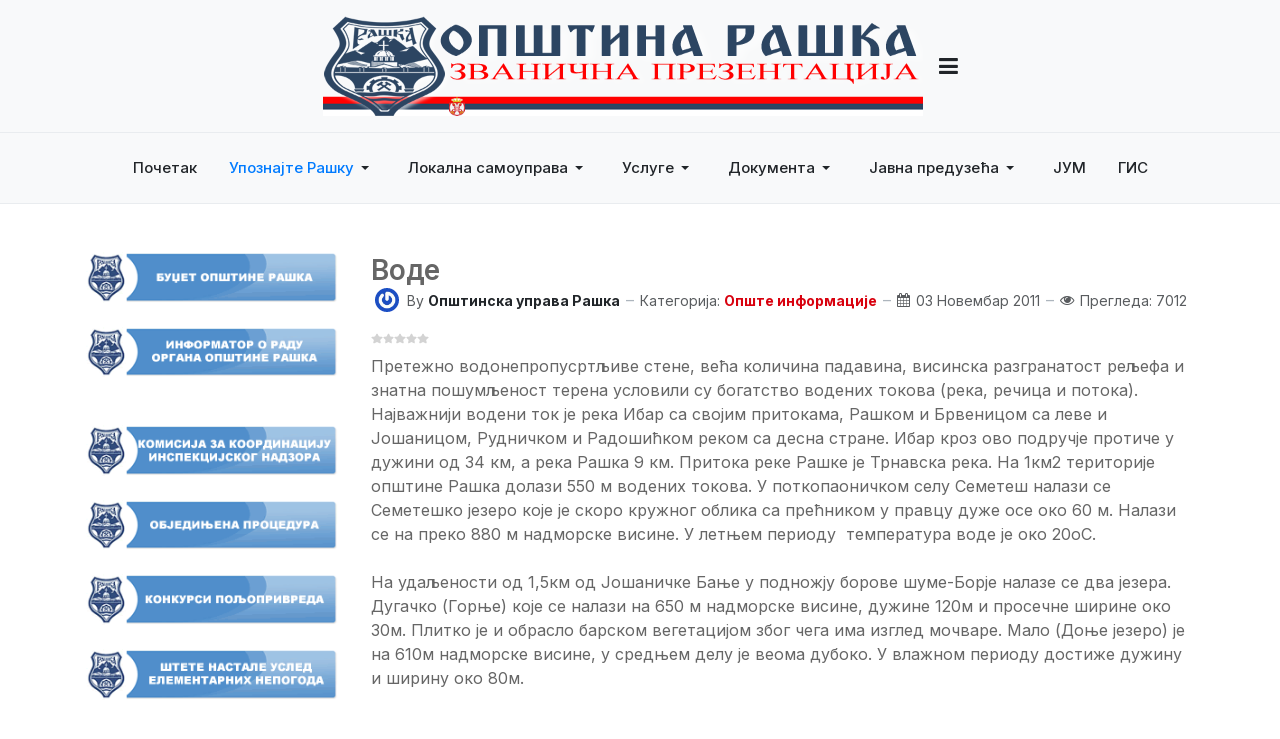

--- FILE ---
content_type: text/html; charset=utf-8
request_url: https://www.raska.org.rs/index.php/2015-01-03-18-53-15?start=5
body_size: 123015
content:
<!DOCTYPE html>
<html xmlns="http://www.w3.org/1999/xhtml" class="j5" xml:lang="sr-rs" lang="sr-rs" dir="ltr">

<head>
  
  <meta charset="utf-8">
	<meta name="generator" content="Joomla! - Open Source Content Management">
	<title>Упознајте Рашку</title>
	<link href="/index.php/2015-01-03-18-53-15?format=feed&amp;type=rss" rel="alternate" type="application/rss+xml" title="Упознајте Рашку">
	<link href="/index.php/2015-01-03-18-53-15?format=feed&amp;type=atom" rel="alternate" type="application/atom+xml" title="Упознајте Рашку">
	<link href="/favicon.ico" rel="icon" type="image/vnd.microsoft.icon">
<link href="/media/plg_content_vote/css/rating.min.css?5d9dbb" rel="stylesheet" />
	<link href="/plugins/system/t4/themes/base/vendors/font-awesome5/css/all.min.css?5d9dbb" rel="stylesheet" />
	<link href="/plugins/system/t4/themes/base/vendors/font-awesome/css/font-awesome.min.css?5d9dbb" rel="stylesheet" />
	<link href="/templates/t4_bs5_blank/css/extras/com_docman.css?5d9dbb" rel="stylesheet" />
	<link href="/templates/t4_bs5_blank/css/extras/com_easyblog.css?5d9dbb" rel="stylesheet" />
	<link href="/templates/t4_bs5_blank/css/extras/com_easydiscuss.css?5d9dbb" rel="stylesheet" />
	<link href="/templates/t4_bs5_blank/css/extras/com_virtuemart.css?5d9dbb" rel="stylesheet" />
	<link href="/templates/t4_bs5_blank/css/extras/com_kunena.css?5d9dbb" rel="stylesheet" />
	<link href="/templates/t4_bs5_blank/css/extras/com_jomsocial.css?5d9dbb" rel="stylesheet" />
	<link href="/media/vendor/joomla-custom-elements/css/joomla-alert.min.css?0.2.0" rel="stylesheet" />
	<link href="/plugins/system/t4/themes/base/vendors/js-offcanvas/_css/js-offcanvas.css" rel="stylesheet" />
	<link href="https://fonts.googleapis.com/css?family=Inter%3A300%2C400%2C500%2C600%2C700%2C800" rel="stylesheet" />
	<link href="/templates/t4_bs5_blank/css/template.css?7f2bb8342d0c6b401ba6a40ab5fae527" rel="stylesheet" />
	<link href="/media/t4/css/25.css?c90f0f67c6b8c4c7386b8e92c3b818d4" rel="stylesheet" />
<script src="/media/vendor/jquery/js/jquery.min.js?3.7.1"></script>
	<script src="/media/legacy/js/jquery-noconflict.min.js?504da4"></script>
	<script src="/media/vendor/jquery-migrate/js/jquery-migrate.min.js?3.4.1"></script>
	<script type="application/json" class="joomla-script-options new">{"joomla.jtext":{"ERROR":"Грешка","MESSAGE":"Порука","NOTICE":"Обавештење","WARNING":"Упозорење","JCLOSE":"Затвори","JOK":"У реду","JOPEN":"Отвори"},"system.paths":{"root":"","rootFull":"https://www.raska.org.rs/","base":"","baseFull":"https://www.raska.org.rs/"},"csrf.token":"419be6a3cc107f1449aea5a382d65231"}</script>
	<script src="/media/system/js/core.min.js?83f2c9"></script>
	<script src="/media/system/js/messages.min.js?7a5169" type="module"></script>
	<script src="/media/vendor/bootstrap/js/dropdown.min.js?5.3.2" type="module"></script>
	<script src="/media/vendor/bootstrap/js/collapse.min.js?5.3.2" type="module"></script>
	<script src="/plugins/system/t4/themes/base/vendors/js-offcanvas/_js/js-offcanvas.pkgd.js"></script>
	<script src="/plugins/system/t4/themes/base/vendors/bodyscrolllock/bodyScrollLock.min.js"></script>
	<script src="/plugins/system/t4/themes/base/js/offcanvas.js"></script>
	<script src="/templates/t4_bs5_blank/js/template.js"></script>
	<script src="/plugins/system/t4/themes/base/js/base.js?5d9dbb"></script>
	<script src="/plugins/system/t4/themes/base/js/megamenu.js"></script>
	<script type="application/ld+json">{"@context":"https://schema.org","@type":"BreadcrumbList","@id":"https://www.raska.org.rs/#/schema/BreadcrumbList/17","itemListElement":[{"@type":"ListItem","position":1,"name":"Home","item":"https://www.raska.org.rs/index.php"},{"@type":"ListItem","position":2,"name":"Упознајте Рашку","item":"https://www.raska.org.rs/index.php/2015-01-03-18-53-15"}]}</script>
	<script type="application/ld+json">{"@context":"https://schema.org","@graph":[{"@type":"Organization","@id":"https://www.raska.org.rs/#/schema/Organization/base","name":"Opstina Raska","url":"https://www.raska.org.rs/"},{"@type":"WebSite","@id":"https://www.raska.org.rs/#/schema/WebSite/base","url":"https://www.raska.org.rs/","name":"Opstina Raska","publisher":{"@id":"https://www.raska.org.rs/#/schema/Organization/base"}},{"@type":"WebPage","@id":"https://www.raska.org.rs/#/schema/WebPage/base","url":"https://www.raska.org.rs/index.php/2015-01-03-18-53-15?start=5","name":"Упознајте Рашку","isPartOf":{"@id":"https://www.raska.org.rs/#/schema/WebSite/base"},"about":{"@id":"https://www.raska.org.rs/#/schema/Organization/base"},"inLanguage":"sr-RS","breadcrumb":{"@id":"https://www.raska.org.rs/#/schema/BreadcrumbList/17"}},{"@type":"Blog","@id":"https://www.raska.org.rs/#/schema/com_content/category/89","isPartOf":{"@id":"https://www.raska.org.rs/#/schema/WebPage/base"},"name":"Упознајте Рашку","blogPost":[{"@id":"https://www.raska.org.rs/#/schema/com_content/article/375"},{"@id":"https://www.raska.org.rs/#/schema/com_content/article/374"},{"@id":"https://www.raska.org.rs/#/schema/com_content/article/373"},{"@id":"https://www.raska.org.rs/#/schema/com_content/article/372"}]},{"@type":"BlogPosting","@id":"https://www.raska.org.rs/#/schema/com_content/article/375","name":"Воде","headline":"Воде","inLanguage":"sr-RS","author":{"@type":"Person","name":"Општинска управа Рашка"},"articleSection":"Опште информације","dateCreated":"2011-11-03T07:45:58+00:00","interactionStatistic":{"@type":"InteractionCounter","userInteractionCount":7012}},{"@type":"BlogPosting","@id":"https://www.raska.org.rs/#/schema/com_content/article/374","name":"Планине","headline":"Планине","inLanguage":"sr-RS","author":{"@type":"Person","name":"Општинска управа Рашка"},"articleSection":"Опште информације","dateCreated":"2011-11-03T07:45:04+00:00","interactionStatistic":{"@type":"InteractionCounter","userInteractionCount":10145}},{"@type":"BlogPosting","@id":"https://www.raska.org.rs/#/schema/com_content/article/373","name":"Рељеф","headline":"Рељеф","inLanguage":"sr-RS","author":{"@type":"Person","name":"Општинска управа Рашка"},"articleSection":"Опште информације","dateCreated":"2011-11-03T07:43:38+00:00","interactionStatistic":{"@type":"InteractionCounter","userInteractionCount":22314}},{"@type":"BlogPosting","@id":"https://www.raska.org.rs/#/schema/com_content/article/372","name":"Историјски подаци","headline":"Историјски подаци","inLanguage":"sr-RS","author":{"@type":"Person","name":"Општинска управа Рашка"},"articleSection":"Опште информације","dateCreated":"2011-10-31T15:40:41+00:00","interactionStatistic":{"@type":"InteractionCounter","userInteractionCount":11562}}]}</script>


  <meta name="viewport"  content="width=device-width, initial-scale=1, maximum-scale=1, user-scalable=yes"/>
  <style>
    @-webkit-viewport   { width: device-width; }
    @-moz-viewport      { width: device-width; }
    @-ms-viewport       { width: device-width; }
    @-o-viewport        { width: device-width; }
    @viewport           { width: device-width; }
  </style>
  <meta name="HandheldFriendly" content="true"/>
  <meta name="apple-mobile-web-app-capable" content="YES"/>
  <!-- //META FOR IOS & HANDHELD -->
  
</head>

<body class="site-default navigation-default theme-architect layout-header-3 oc-desktop nav-breakpoint-lg com_content view-category item-275 loaded-bs5" data-jver="5">
  
  <div class="t4-offcanvas" data-offcanvas-options='{"modifiers":"left,push"}' id="off-canvas-left-push" role="complementary" style="display:none;">
	<div class="t4-off-canvas-header">
	 		  <a href="https://www.raska.org.rs/" title="ОПШТИНА РАШКА">
	  	    	      <img class="logo-img-sm d-block d-sm-none" src="/images/logo2.png" alt="ОПШТИНА РАШКА">
	    	  	
	    	      <img class="logo-img d-none d-sm-block" src="/images/ulogo.png" alt="ОПШТИНА РАШКА">
	    
	  	  </a>
	  		<button type="button" class="close js-offcanvas-close" data-bs-dismiss="modal" aria-hidden="true">×</button>
	</div>

	<div class="t4-off-canvas-body menu-item-drill" data-effect="drill">
		<div class="t4-module module " id="Mod396"><div class="module-inner"><div class="module-ct"><nav class="navbar">
<ul  class="nav navbar-nav  nav-pills">
<li class="nav-item item-37 default active"><a href="/index.php" itemprop="url" class="nav-link"><span itemprop="name"><span class="menu-item-title">Почетак</span></span></a></li><li class="nav-item item-275 current deeper dropdown parent" data-level=1><a href="/index.php/2015-01-03-18-53-15" itemprop="url" class="nav-link dropdown-toggle" aria-current="page" role="button" aria-haspopup="true" aria-expanded="false" data-bs-toggle="dropdown"><span itemprop="name"><span class="menu-item-title">Упознајте Рашку</span></span></a><ul class="dropdown-menu" data-bs-popper="static"><li class="nav-item item-276"><a href="/index.php/2015-01-03-18-53-15/2015-01-03-18-53-59" itemprop="url" class="dropdown-item"><span itemprop="name"><span class="menu-item-title">Историјски подаци</span></span></a></li><li class="nav-item item-277"><a href="/index.php/2015-01-03-18-53-15/2015-01-03-18-54-30" itemprop="url" class="dropdown-item"><span itemprop="name"><span class="menu-item-title">Рељеф</span></span></a></li><li class="nav-item item-278"><a href="/index.php/2015-01-03-18-53-15/2015-01-03-18-55-03" itemprop="url" class="dropdown-item"><span itemprop="name"><span class="menu-item-title">Планине</span></span></a></li><li class="nav-item item-279"><a href="/index.php/2015-01-03-18-53-15/2015-01-03-18-55-59" itemprop="url" class="dropdown-item"><span itemprop="name"><span class="menu-item-title">Воде</span></span></a></li><li class="nav-item item-280"><a href="/index.php/2015-01-03-18-53-15/2015-01-03-18-56-26" itemprop="url" class="dropdown-item"><span itemprop="name"><span class="menu-item-title">Клима</span></span></a></li><li class="nav-item item-281"><a href="/index.php/2015-01-03-18-53-15/2015-01-03-18-56-59" itemprop="url" class="dropdown-item"><span itemprop="name"><span class="menu-item-title">Геостратешки положај</span></span></a></li><li class="nav-item item-282"><a href="/index.php/2015-01-03-18-53-15/2015-01-03-18-57-38" itemprop="url" class="dropdown-item"><span itemprop="name"><span class="menu-item-title">Шуме</span></span></a></li><li class="nav-item item-283"><a href="/index.php/2015-01-03-18-53-15/2013-07-15-16-19-51" itemprop="url" class="dropdown-item"><span itemprop="name"><span class="menu-item-title">Руде</span></span></a></li><li class="nav-item item-292 deeper dropdown dropright dropend parent" data-level=2><a href="/index.php/2015-01-03-18-53-15/2015-01-03-18-58-57" itemprop="url" class="dropdown-item dropdown-toggle" role="button" aria-haspopup="true" aria-expanded="false" data-bs-toggle="dropdown"><span itemprop="name"><span class="menu-item-title">Економија</span></span></a><ul class="dropdown-menu" data-bs-popper="static"><li class="nav-item item-293 deeper dropdown dropright dropend parent" data-level=3><a href="/index.php/2015-01-03-18-53-15/2015-01-03-18-58-57/2015-01-03-18-59-22" itemprop="url" class="dropdown-item dropdown-toggle" role="button" aria-haspopup="true" aria-expanded="false" data-bs-toggle="dropdown"><span itemprop="name"><span class="menu-item-title">Привреда</span></span></a><ul class="dropdown-menu" data-bs-popper="static"><li class="nav-item item-294"><a href="/index.php/2015-01-03-18-53-15/2015-01-03-18-58-57/2015-01-03-18-59-22/2015-01-03-19-00-04" itemprop="url" class="dropdown-item"><span itemprop="name"><span class="menu-item-title">Велики привредни системи</span></span></a></li><li class="nav-item item-295"><a href="/index.php/2015-01-03-18-53-15/2015-01-03-18-58-57/2015-01-03-18-59-22/2015-01-03-19-00-51" itemprop="url" class="dropdown-item"><span itemprop="name"><span class="menu-item-title">Предузећа</span></span></a></li><li class="nav-item item-296"><a href="/index.php/2015-01-03-18-53-15/2015-01-03-18-58-57/2015-01-03-18-59-22/2015-01-03-19-01-40" itemprop="url" class="dropdown-item"><span itemprop="name"><span class="menu-item-title">Мала и средња предузећа</span></span></a></li><li class="nav-item item-297"><a href="/index.php/2015-01-03-18-53-15/2015-01-03-18-58-57/2015-01-03-18-59-22/2015-01-03-20-35-43" itemprop="url" class="dropdown-item"><span itemprop="name"><span class="menu-item-title">Радње</span></span></a></li></ul></li><li class="nav-item item-298 deeper dropdown dropright dropend parent" data-level=3><a href="/index.php/2015-01-03-18-53-15/2015-01-03-18-58-57/2015-01-03-20-36-08" itemprop="url" class="dropdown-item dropdown-toggle" role="button" aria-haspopup="true" aria-expanded="false" data-bs-toggle="dropdown"><span itemprop="name"><span class="menu-item-title">Пољопривреда</span></span></a><ul class="dropdown-menu" data-bs-popper="static"><li class="nav-item item-299"><a href="/index.php/2015-01-03-18-53-15/2015-01-03-18-58-57/2015-01-03-20-36-08/2015-01-03-20-36-31" itemprop="url" class="dropdown-item"><span itemprop="name"><span class="menu-item-title">Прерађивачки капацитети</span></span></a></li><li class="nav-item item-300"><a href="/index.php/2015-01-03-18-53-15/2015-01-03-18-58-57/2015-01-03-20-36-08/2015-01-03-20-36-50" itemprop="url" class="dropdown-item"><span itemprop="name"><span class="menu-item-title">Услуге за пољопривреднике</span></span></a></li></ul></li><li class="nav-item item-301"><a href="/index.php/2015-01-03-18-53-15/2015-01-03-18-58-57/2013-07-15-16-22-19" itemprop="url" class="dropdown-item"><span itemprop="name"><span class="menu-item-title">Економска размена са иностранством</span></span></a></li><li class="nav-item item-1096"><a href="/index.php/2015-01-03-18-53-15/2015-01-03-18-58-57/p-sl-vni-s-v" itemprop="url" class="dropdown-item"><span itemprop="name"><span class="menu-item-title">Пословни савет</span></span></a></li></ul></li><li class="nav-item item-284 deeper dropdown dropright dropend parent" data-level=2><a href="/index.php/2015-01-03-18-53-15/2013-07-15-16-22-39" itemprop="url" class="dropdown-item dropdown-toggle" role="button" aria-haspopup="true" aria-expanded="false" data-bs-toggle="dropdown"><span itemprop="name"><span class="menu-item-title">Инфраструктура</span></span></a><ul class="dropdown-menu" data-bs-popper="static"><li class="nav-item item-285"><a href="/index.php/2015-01-03-18-53-15/2013-07-15-16-22-39/2015-01-03-20-37-45" itemprop="url" class="dropdown-item"><span itemprop="name"><span class="menu-item-title">Путна и железничка мрежа</span></span></a></li><li class="nav-item item-286 deeper dropdown dropright dropend parent" data-level=3><a href="/index.php/2015-01-03-18-53-15/2013-07-15-16-22-39/2013-07-15-16-22-55" itemprop="url" class="dropdown-item dropdown-toggle" role="button" aria-haspopup="true" aria-expanded="false" data-bs-toggle="dropdown"><span itemprop="name"><span class="menu-item-title">Водоснабдевање и управљање отпадом</span></span></a><ul class="dropdown-menu" data-bs-popper="static"><li class="nav-item item-287"><a href="/index.php/2015-01-03-18-53-15/2013-07-15-16-22-39/2013-07-15-16-22-55/2015-01-03-20-38-16" itemprop="url" class="dropdown-item"><span itemprop="name"><span class="menu-item-title">Водоснабдевање</span></span></a></li><li class="nav-item item-288"><a href="/index.php/2015-01-03-18-53-15/2013-07-15-16-22-39/2013-07-15-16-22-55/2015-01-03-20-38-32" itemprop="url" class="dropdown-item"><span itemprop="name"><span class="menu-item-title">Сеоски водовод</span></span></a></li><li class="nav-item item-289"><a href="/index.php/2015-01-03-18-53-15/2013-07-15-16-22-39/2013-07-15-16-22-55/2015-01-03-20-39-28" itemprop="url" class="dropdown-item"><span itemprop="name"><span class="menu-item-title">Отпадне воде</span></span></a></li><li class="nav-item item-290"><a href="/index.php/2015-01-03-18-53-15/2013-07-15-16-22-39/2013-07-15-16-22-55/2015-01-03-20-38-51" itemprop="url" class="dropdown-item"><span itemprop="name"><span class="menu-item-title">Управљање отпадом</span></span></a></li></ul></li><li class="nav-item item-291"><a href="/index.php/2015-01-03-18-53-15/2013-07-15-16-22-39/2015-01-03-20-39-44" itemprop="url" class="dropdown-item"><span itemprop="name"><span class="menu-item-title">Комунална инфраструктура на Копаонику</span></span></a></li></ul></li><li class="nav-item item-320 deeper dropdown dropright dropend parent" data-level=2><a href="/index.php/2015-01-03-18-53-15/2015-01-03-20-39-53" itemprop="url" class="dropdown-item dropdown-toggle" role="button" aria-haspopup="true" aria-expanded="false" data-bs-toggle="dropdown"><span itemprop="name"><span class="menu-item-title">Култура</span></span></a><ul class="dropdown-menu" data-bs-popper="static"><li class="nav-item item-321 deeper dropdown dropright dropend parent" data-level=3><a href="/index.php/2015-01-03-18-53-15/2015-01-03-20-39-53/2015-01-03-20-40-49" itemprop="url" class="dropdown-item dropdown-toggle" role="button" aria-haspopup="true" aria-expanded="false" data-bs-toggle="dropdown"><span itemprop="name"><span class="menu-item-title">Културно историјска баштина</span></span></a><ul class="dropdown-menu" data-bs-popper="static"><li class="nav-item item-322"><a href="/index.php/2015-01-03-18-53-15/2015-01-03-20-39-53/2015-01-03-20-40-49/2015-01-03-20-40-39" itemprop="url" class="dropdown-item"><span itemprop="name"><span class="menu-item-title">Археолошко налазиште Зајачак</span></span></a></li><li class="nav-item item-323"><a href="/index.php/2015-01-03-18-53-15/2015-01-03-20-39-53/2015-01-03-20-40-49/2015-01-03-20-41-07" itemprop="url" class="dropdown-item"><span itemprop="name"><span class="menu-item-title">Зграда Завичајног музеја</span></span></a></li><li class="nav-item item-324"><a href="/index.php/2015-01-03-18-53-15/2015-01-03-20-39-53/2015-01-03-20-40-49/2015-01-03-20-41-23" itemprop="url" class="dropdown-item"><span itemprop="name"><span class="menu-item-title">Старо купатило у Јошаничкој Бањи</span></span></a></li><li class="nav-item item-325"><a href="/index.php/2015-01-03-18-53-15/2015-01-03-20-39-53/2015-01-03-20-40-49/2015-01-03-20-41-34" itemprop="url" class="dropdown-item"><span itemprop="name"><span class="menu-item-title">Ново купатило у Јошаничкој Бањи</span></span></a></li><li class="nav-item item-326"><a href="/index.php/2015-01-03-18-53-15/2015-01-03-20-39-53/2015-01-03-20-40-49/2015-01-03-20-41-51" itemprop="url" class="dropdown-item"><span itemprop="name"><span class="menu-item-title">Средњевековни град Брвеник</span></span></a></li><li class="nav-item item-327"><a href="/index.php/2015-01-03-18-53-15/2015-01-03-20-39-53/2015-01-03-20-40-49/2015-01-03-20-42-07" itemprop="url" class="dropdown-item"><span itemprop="name"><span class="menu-item-title">Стара Кућа</span></span></a></li><li class="nav-item item-347"><a href="/index.php/2015-01-03-18-53-15/2015-01-03-20-39-53/2015-01-03-20-40-49/2015-01-03-20-42-19" itemprop="url" class="dropdown-item"><span itemprop="name"><span class="menu-item-title">Завичајна кућа Арсовића</span></span></a></li></ul></li></ul></li><li class="nav-item item-302 deeper dropdown dropright dropend parent" data-level=2><a href="/index.php/2015-01-03-18-53-15/2015-01-03-20-42-37" itemprop="url" class="dropdown-item dropdown-toggle" role="button" aria-haspopup="true" aria-expanded="false" data-bs-toggle="dropdown"><span itemprop="name"><span class="menu-item-title">Туризам</span></span></a><ul class="dropdown-menu" data-bs-popper="static"><li class="nav-item item-315 deeper dropdown dropright dropend parent" data-level=3><a href="/index.php/2015-01-03-18-53-15/2015-01-03-20-42-37/2013-07-15-16-25-19" itemprop="url" class="dropdown-item dropdown-toggle" role="button" aria-haspopup="true" aria-expanded="false" data-bs-toggle="dropdown"><span itemprop="name"><span class="menu-item-title">Туристичке манифестације</span></span></a><ul class="dropdown-menu" data-bs-popper="static"><li class="nav-item item-316"><a href="/index.php/2015-01-03-18-53-15/2015-01-03-20-42-37/2013-07-15-16-25-19/2015-01-03-20-43-10" itemprop="url" class="dropdown-item"><span itemprop="name"><span class="menu-item-title">Академија Јелена Анжујска</span></span></a></li><li class="nav-item item-317"><a href="/index.php/2015-01-03-18-53-15/2015-01-03-20-42-37/2013-07-15-16-25-19/2015-01-03-20-43-24" itemprop="url" class="dropdown-item"><span itemprop="name"><span class="menu-item-title">Дани краљице Јелене</span></span></a></li><li class="nav-item item-318"><a href="/index.php/2015-01-03-18-53-15/2015-01-03-20-42-37/2013-07-15-16-25-19/2015-01-03-20-43-38" itemprop="url" class="dropdown-item"><span itemprop="name"><span class="menu-item-title">Рашке духовне свечаности</span></span></a></li><li class="nav-item item-319"><a href="/index.php/2015-01-03-18-53-15/2015-01-03-20-42-37/2013-07-15-16-25-19/2015-01-03-20-43-51" itemprop="url" class="dropdown-item"><span itemprop="name"><span class="menu-item-title">Спуст без граница</span></span></a></li><li class="nav-item item-572"><a href="/index.php/2015-01-03-18-53-15/2015-01-03-20-42-37/2013-07-15-16-25-19/2014" itemprop="url" class="dropdown-item"><span itemprop="name"><span class="menu-item-title">КОПАОНИК, ЛЕТО 2014. ГОДИНЕ</span></span></a></li></ul></li><li class="nav-item item-303"><a href="/index.php/2015-01-03-18-53-15/2015-01-03-20-42-37/2015-01-03-20-44-27" itemprop="url" class="dropdown-item"><span itemprop="name"><span class="menu-item-title">Сеоски туризам</span></span></a></li><li class="nav-item item-304 deeper dropdown dropright dropend parent" data-level=3><a href="/index.php/2015-01-03-18-53-15/2015-01-03-20-42-37/2015-01-03-20-44-44" itemprop="url" class="dropdown-item dropdown-toggle" role="button" aria-haspopup="true" aria-expanded="false" data-bs-toggle="dropdown"><span itemprop="name"><span class="menu-item-title">Планински туризам</span></span></a><ul class="dropdown-menu" data-bs-popper="static"><li class="nav-item item-305"><a href="/index.php/2015-01-03-18-53-15/2015-01-03-20-42-37/2015-01-03-20-44-44/2015-01-03-20-44-57" itemprop="url" class="dropdown-item"><span itemprop="name"><span class="menu-item-title">Копаоник</span></span></a></li><li class="nav-item item-306"><a href="/index.php/2015-01-03-18-53-15/2015-01-03-20-42-37/2015-01-03-20-44-44/2015-01-03-20-45-10" itemprop="url" class="dropdown-item"><span itemprop="name"><span class="menu-item-title">Голија</span></span></a></li></ul></li><li class="nav-item item-307"><a href="/index.php/2015-01-03-18-53-15/2015-01-03-20-42-37/2015-01-03-20-45-31" itemprop="url" class="dropdown-item"><span itemprop="name"><span class="menu-item-title">Бањски туризам</span></span></a></li><li class="nav-item item-308 deeper dropdown dropright dropend parent" data-level=3><a href="/index.php/2015-01-03-18-53-15/2015-01-03-20-42-37/2015-01-03-20-45-45" itemprop="url" class="dropdown-item dropdown-toggle" role="button" aria-haspopup="true" aria-expanded="false" data-bs-toggle="dropdown"><span itemprop="name"><span class="menu-item-title">Културни и верски туризам</span></span></a><ul class="dropdown-menu" data-bs-popper="static"><li class="nav-item item-314"><a href="/index.php/2015-01-03-18-53-15/2015-01-03-20-42-37/2015-01-03-20-45-45/2015-01-03-20-45-59" itemprop="url" class="dropdown-item"><span itemprop="name"><span class="menu-item-title">Црква св. Петке</span></span></a></li><li class="nav-item item-309"><a href="/index.php/2015-01-03-18-53-15/2015-01-03-20-42-37/2015-01-03-20-45-45/2015-01-03-20-46-11" itemprop="url" class="dropdown-item"><span itemprop="name"><span class="menu-item-title">Црква св. Николе</span></span></a></li><li class="nav-item item-310"><a href="/index.php/2015-01-03-18-53-15/2015-01-03-20-42-37/2015-01-03-20-45-45/2015-01-03-20-46-29" itemprop="url" class="dropdown-item"><span itemprop="name"><span class="menu-item-title">Манастир Градац</span></span></a></li><li class="nav-item item-311"><a href="/index.php/2015-01-03-18-53-15/2015-01-03-20-42-37/2015-01-03-20-45-45/2015-01-03-20-46-42" itemprop="url" class="dropdown-item"><span itemprop="name"><span class="menu-item-title">Манастир Стара Павлица</span></span></a></li><li class="nav-item item-312"><a href="/index.php/2015-01-03-18-53-15/2015-01-03-20-42-37/2015-01-03-20-45-45/2015-01-03-20-46-58" itemprop="url" class="dropdown-item"><span itemprop="name"><span class="menu-item-title">Манастир Кончул</span></span></a></li><li class="nav-item item-313"><a href="/index.php/2015-01-03-18-53-15/2015-01-03-20-42-37/2015-01-03-20-45-45/2015-01-03-20-47-13" itemprop="url" class="dropdown-item"><span itemprop="name"><span class="menu-item-title">Нова Павлица</span></span></a></li></ul></li></ul></li><li class="nav-item item-328"><a href="/index.php/2015-01-03-18-53-15/2015-01-03-20-47-27" itemprop="url" class="dropdown-item"><span itemprop="name"><span class="menu-item-title">Спорт</span></span></a></li></ul></li><li class="nav-item item-329 deeper dropdown parent" data-level=1><a href="/index.php/2015-01-03-20-47-46" itemprop="url" class="nav-link dropdown-toggle" role="button" aria-haspopup="true" aria-expanded="false" data-bs-toggle="dropdown"><span itemprop="name"><span class="menu-item-title">Локална самоуправа</span></span></a><ul class="dropdown-menu" data-bs-popper="static"><li class="nav-item item-926"><a href="/index.php/2015-01-03-20-47-46/pr-ds-dni-psh-in" itemprop="url" class="dropdown-item"><span itemprop="name"><span class="menu-item-title">Председник општине</span></span></a></li><li class="nav-item item-1436"><a href="/index.php/2015-01-03-20-47-46/zamenik-predsednika-opstine" itemprop="url" class="dropdown-item"><span itemprop="name"><span class="menu-item-title">Заменик председника општине</span></span></a></li><li class="nav-item item-927 deeper dropdown dropright dropend parent" data-level=2><a href="/index.php/2015-01-03-20-47-46/s-upsh-in-psh-in" itemprop="url" class="dropdown-item dropdown-toggle" role="button" aria-haspopup="true" aria-expanded="false" data-bs-toggle="dropdown"><span itemprop="name"><span class="menu-item-title">Скупштина општине</span></span></a><ul class="dropdown-menu" data-bs-popper="static"><li class="nav-item item-881"><a href="/index.php/2015-01-03-20-47-46/s-upsh-in-psh-in/isi-z-rdin-ci-u-insp-ci-s-g-n-dz-r" itemprop="url" class="dropdown-item"><span itemprop="name"><span class="menu-item-title">Комисија за координацију инспекцијског надзора</span></span></a></li></ul></li><li class="nav-item item-928 deeper dropdown dropright dropend parent" data-level=2><a href="/index.php/2015-01-03-20-47-46/psh-ins-v-c" itemprop="url" class="dropdown-item dropdown-toggle" role="button" aria-haspopup="true" aria-expanded="false" data-bs-toggle="dropdown"><span itemprop="name"><span class="menu-item-title">Општинско веће</span></span></a><ul class="dropdown-menu" data-bs-popper="static"><li class="nav-item item-1207"><a href="/index.php/2015-01-03-20-47-46/psh-ins-v-c/cl-n-vi-ps-ins-g-v-c" itemprop="url" class="dropdown-item"><span itemprop="name"><span class="menu-item-title">Чланови општинског већа</span></span></a></li></ul></li><li class="nav-item item-929 deeper dropdown dropright dropend parent" data-level=2><a href="/index.php/2015-01-03-20-47-46/psh-ins-upr-v" itemprop="url" class="dropdown-item dropdown-toggle" role="button" aria-haspopup="true" aria-expanded="false" data-bs-toggle="dropdown"><span itemprop="name"><span class="menu-item-title">Општинска управа</span></span></a><ul class="dropdown-menu" data-bs-popper="static"><li class="nav-item item-930 deeper dropdown dropright dropend parent" data-level=3><a href="/index.php/2015-01-03-20-47-46/psh-ins-upr-v/ds-z-psh-u-upr-vu" itemprop="url" class="dropdown-item dropdown-toggle" role="button" aria-haspopup="true" aria-expanded="false" data-bs-toggle="dropdown"><span itemprop="name"><span class="menu-item-title">Одсек за општу управу</span></span></a><ul class="dropdown-menu" data-bs-popper="static"><li class="nav-item item-1252"><a href="/index.php/2015-01-03-20-47-46/psh-ins-upr-v/ds-z-psh-u-upr-vu/spisak-radnika-ovlascenih-da-vode-upravni-postipak-i-odlucuju-o-upravnim-stvarima" itemprop="url" class="dropdown-item"><span itemprop="name"><span class="menu-item-title">Списак радника овлашћених да воде управни поступак и да одлучују о управним стварима</span></span></a></li></ul></li><li class="nav-item item-931"><a href="/index.php/2015-01-03-20-47-46/psh-ins-upr-v/ds-z-privr-du" itemprop="url" class="dropdown-item"><span itemprop="name"><span class="menu-item-title">Одсек за привреду</span></span></a></li><li class="nav-item item-932"><a href="/index.php/2015-01-03-20-47-46/psh-ins-upr-v/d-s-z-urb-niz" itemprop="url" class="dropdown-item"><span itemprop="name"><span class="menu-item-title">Одеск за урбанизам</span></span></a></li><li class="nav-item item-933"><a href="/index.php/2015-01-03-20-47-46/psh-ins-upr-v/ds-z-budz" itemprop="url" class="dropdown-item"><span itemprop="name"><span class="menu-item-title">Одсек за буџет</span></span></a></li><li class="nav-item item-643 deeper dropdown dropright dropend parent" data-level=3><a href="/index.php/2015-01-03-20-47-46/psh-ins-upr-v/2014-11-27-10-41-23" itemprop="url" class="dropdown-item dropdown-toggle" role="button" aria-haspopup="true" aria-expanded="false" data-bs-toggle="dropdown"><span itemprop="name"><span class="menu-item-title">Локална пореска администрација</span></span></a><ul class="dropdown-menu" data-bs-popper="static"><li class="nav-item item-644"><a href="/index.php/2015-01-03-20-47-46/psh-ins-upr-v/2014-11-27-10-41-23/2014-11-27-10-42-41" itemprop="url" class="dropdown-item"><span itemprop="name"><span class="menu-item-title">Одлуке</span></span></a></li><li class="nav-item item-645"><a href="https://drive.google.com/folderview?id=0B3Vj_QGornpXck96Wm1mUHFRTXc&amp;usp=sharing" itemprop="url" class=" dropdown-item" target="_blank" rel="noopener noreferrer"><span itemprop="name"><span class="menu-item-title">Обрасци</span></span></a></li><li class="nav-item item-646"><a href="/index.php/2015-01-03-20-47-46/psh-ins-upr-v/2014-11-27-10-41-23/2014-11-27-10-52-06" itemprop="url" class="dropdown-item"><span itemprop="name"><span class="menu-item-title">Уплатни рачуни</span></span></a></li><li class="nav-item item-647"><a href="http://79.101.31.185" itemprop="url" class=" dropdown-item" target="_blank" rel="noopener noreferrer"><span itemprop="name"><span class="menu-item-title">Увид у стање на пореском рачуну</span></span></a></li><li class="nav-item item-648"><a href="https://drive.google.com/folderview?id=0B3Vj_QGornpXQWhlaFV5MFpRa1E&amp;usp=sharing" itemprop="url" class=" dropdown-item"><span itemprop="name"><span class="menu-item-title">Списак неуручених решења</span></span></a></li></ul></li><li class="nav-item item-1140"><a href="/index.php/2015-01-03-20-47-46/psh-ins-upr-v/ds-z-inv-s-ici" itemprop="url" class="dropdown-item"><span itemprop="name"><span class="menu-item-title">Одсек за инвестиције</span></span></a></li></ul></li><li class="nav-item item-1037"><a href="https://drive.google.com/file/d/14xTNfqk91wCdKKpYsGXU9VXnyLOOy4Ry/view?usp=sharing" itemprop="url" class=" dropdown-item"><span itemprop="name"><span class="menu-item-title">Кодекс понашања</span></span></a></li><li class="nav-item item-1139"><a href="/index.php/2015-01-03-20-47-46/sn-z-dnic" itemprop="url" class="dropdown-item"><span itemprop="name"><span class="menu-item-title">Месне заједнице</span></span></a></li><li class="nav-item item-1427"><a href="/index.php/2015-01-03-20-47-46/interna-revizija" itemprop="url" class="dropdown-item"><span itemprop="name"><span class="menu-item-title">Интерна ревизија</span></span></a></li></ul></li><li class="nav-item item-934 deeper dropdown parent" data-level=1><a href="/index.php/uslug" itemprop="url" class="nav-link dropdown-toggle" role="button" aria-haspopup="true" aria-expanded="false" data-bs-toggle="dropdown"><span itemprop="name"><span class="menu-item-title">Услуге</span></span></a><ul class="dropdown-menu" data-bs-popper="static"><li class="nav-item item-1229"><a href="/index.php/uslug/g-riz-ci" itemprop="url" class="dropdown-item"><span itemprop="name"><span class="menu-item-title">Категоризација</span></span></a></li><li class="nav-item item-1251"><a href="/index.php/uslug/odsek-za-privredu-i-drustvene-delatnosti" itemprop="url" class="dropdown-item"><span itemprop="name"><span class="menu-item-title">Одсек за привреду и друштвене делатности</span></span></a></li><li class="nav-item item-1328"><a href="https://upit.birackispisak.gov.rs/" itemprop="url" class=" dropdown-item" target="_blank" rel="noopener noreferrer"><span itemprop="name"><span class="menu-item-title">Бирачки списак</span></span></a></li></ul></li><li class="nav-item item-714 deeper dropdown parent" data-level=1><a href="/index.php/2015-01-05-15-31-11" itemprop="url" class="nav-link dropdown-toggle" role="button" aria-haspopup="true" aria-expanded="false" data-bs-toggle="dropdown"><span itemprop="name"><span class="menu-item-title">Документа</span></span></a><ul class="dropdown-menu" data-bs-popper="static"><li class="nav-item item-715"><a href="/index.php/2015-01-05-15-31-11/2015-01-05-15-32-14" itemprop="url" class="dropdown-item"><span itemprop="name"><span class="menu-item-title">Службни гласници општине Рашка</span></span></a></li><li class="nav-item item-716"><a href="https://drive.google.com/drive/folders/1qXIlKlQ59dQIyC8M03YIZJ2rLhKqsQMr?usp=sharing" itemprop="url" class=" dropdown-item" onclick="window.open(this.href, 'targetWindow', 'toolbar=no,location=no,status=no,menubar=no,scrollbars=yes,resizable=yes,'); return false;"><span itemprop="name"><span class="menu-item-title">Урбанистички планови</span></span></a></li><li class="nav-item item-717 deeper dropdown dropright dropend parent" data-level=2><a href="https://docs.google.com/folder/d/0B3Vj_QGornpXb09kV0MzS1J4RUk/edit" itemprop="url" class=" dropdown-item dropdown-toggle" onclick="window.open(this.href, 'targetWindow', 'toolbar=no,location=no,status=no,menubar=no,scrollbars=yes,resizable=yes,'); return false;" role="button" aria-haspopup="true" aria-expanded="false" data-bs-toggle="dropdown"><span itemprop="name"><span class="menu-item-title">Општинска акта</span></span></a><ul class="dropdown-menu" data-bs-popper="static"><li class="nav-item item-1347"><a href="https://drive.google.com/file/d/1dQdxy4w5y67Pmp-zM53vGxXSnjWBWJU4/view?usp=sharing" itemprop="url" class=" dropdown-item"><span itemprop="name"><span class="menu-item-title">Заштита података о личности</span></span></a></li></ul></li><li class="nav-item item-718"><a href="https://drive.google.com/drive/folders/0B3Vj_QGornpXT0dDajBjajlnaUE?usp=sharing" itemprop="url" class=" dropdown-item" onclick="window.open(this.href, 'targetWindow', 'toolbar=no,location=no,status=no,menubar=no,scrollbars=yes,resizable=yes,'); return false;"><span itemprop="name"><span class="menu-item-title">Јавне набавке</span></span></a></li><li class="nav-item item-719"><a href="https://drive.google.com/drive/folders/1-2FmFYGfy0cr2ELOXQ65PRDWN72KB2tT?usp=drive_link" itemprop="url" class=" dropdown-item"><span itemprop="name"><span class="menu-item-title">Буџет општине</span></span></a></li><li class="nav-item item-720"><a href="https://drive.google.com/folderview?id=0B3Vj_QGornpXZjVfRko5Vkc4T0U&amp;usp=sharing target=_blank" itemprop="url" class=" dropdown-item" onclick="window.open(this.href, 'targetWindow', 'toolbar=no,location=no,status=no,menubar=no,scrollbars=yes,resizable=yes,'); return false;"><span itemprop="name"><span class="menu-item-title">Конкурси пољопривреда</span></span></a></li><li class="nav-item item-671"><a href="https://docs.google.com/document/d/1kPrEP5NZ4l6hfr64aNvOD6aUYmS9mZVd/edit?usp=drive_link&amp;ouid=104441821325976533461&amp;rtpof=true&amp;sd=true" itemprop="url" class=" dropdown-item" onclick="window.open(this.href, 'targetWindow', 'toolbar=no,location=no,status=no,menubar=no,scrollbars=yes,resizable=yes,'); return false;"><span itemprop="name"><span class="menu-item-title">Систематизација радника ОУ</span></span></a></li><li class="nav-item item-727"><a href="/index.php/2015-01-05-15-31-11/2015-06-26-10-31-39" itemprop="url" class="dropdown-item"><span itemprop="name"><span class="menu-item-title">Обједињена процедура</span></span></a></li><li class="nav-item item-1101"><a href="https://drive.google.com/file/d/12U9U9Nh-X_bqD3whGZHerkdwymzEGuhY/view?usp=sharing" itemprop="url" class=" dropdown-item"><span itemprop="name"><span class="menu-item-title">Одлука о грађевинском земљишту</span></span></a></li><li class="nav-item item-1228"><a href="https://drive.google.com/file/d/1vAaHfuxiKIyq9WtF5LafbxS4E38DGc1W/view?usp=sharing" itemprop="url" class=" dropdown-item"><span itemprop="name"><span class="menu-item-title">Водич за инвеститоре</span></span></a></li><li class="nav-item item-1230"><a href="/index.php/2015-01-05-15-31-11/l-f" itemprop="url" class="dropdown-item"><span itemprop="name"><span class="menu-item-title">ЛАФ</span></span></a></li><li class="nav-item item-774"><a href="https://drive.google.com/file/d/1n6acgb31P-Dqof1YgY7wV_YovrOIK37q/view?usp=sharing" itemprop="url" class=" dropdown-item"><span itemprop="name"><span class="menu-item-title">Информатор о раду</span></span></a></li><li class="nav-item item-1519"><a href="https://drive.google.com/drive/u/1/folders/1YBoZ-YkVIEcDdLfMXeE3Zui6WFKRe2uf" itemprop="url" class=" dropdown-item"><span itemprop="name"><span class="menu-item-title">Јавно достављање</span></span></a></li></ul></li><li class="nav-item item-1098 deeper dropdown parent" data-level=1><a href="/index.php/vn-pr-duz-c" itemprop="url" class="nav-link dropdown-toggle" role="button" aria-haspopup="true" aria-expanded="false" data-bs-toggle="dropdown"><span itemprop="name"><span class="menu-item-title">Јавна предузећа</span></span></a><ul class="dropdown-menu" data-bs-popper="static"><li class="nav-item item-1099"><a href="https://www.jkpraska.rs" itemprop="url" class=" dropdown-item" target="_blank" rel="noopener noreferrer"><span itemprop="name"><span class="menu-item-title">ЈКП Рашка</span></span></a></li><li class="nav-item item-1100"><a href="https://www.puteviraska.rs" itemprop="url" class=" dropdown-item" target="_blank" rel="noopener noreferrer"><span itemprop="name"><span class="menu-item-title">ЈКП &quot;Путеви Рашка&quot;</span></span></a></li><li class="nav-item item-1437"><a href="https://sportskicentarraska.rs" itemprop="url" class=" dropdown-item" target="_blank" rel="noopener noreferrer"><span itemprop="name"><span class="menu-item-title">Јавна установа ”СПОРТСКИ ЦЕНТАР” Рашка</span></span></a></li><li class="nav-item item-1438"><a href="https://raskaturizam.rs/" itemprop="url" class=" dropdown-item" target="_blank" rel="noopener noreferrer"><span itemprop="name"><span class="menu-item-title">Туристична организација Рашка</span></span></a></li><li class="nav-item item-1439"><a href="https://ckgradac.rs" itemprop="url" class=" dropdown-item" target="_blank" rel="noopener noreferrer"><span itemprop="name"><span class="menu-item-title">Центар за културу ”ГРАДАЦ”</span></span></a></li><li class="nav-item item-1440"><a href="https://puveselodetinjstvo.rs" itemprop="url" class=" dropdown-item" target="_blank" rel="noopener noreferrer"><span itemprop="name"><span class="menu-item-title">ПУ ”ВЕСЕЛО ДЕТИЊСТВО” Рашка</span></span></a></li></ul></li><li class="nav-item item-1426"><a href="https://jum.raska.gov.rs" itemprop="url" class=" nav-link"><span itemprop="name"><span class="menu-item-title">ЈУМ</span></span></a></li><li class="nav-item item-1008"><a href="http://212.200.80.32/mapguide/viewer/turquoiseyellow.html?resource=Library://Raska%2029.3.2023/TY_Desktop.ApplicationDefinition&amp;locale=en" itemprop="url" class=" nav-link" onclick="window.open(this.href, 'targetWindow', 'toolbar=no,location=no,status=no,menubar=no,scrollbars=yes,resizable=yes,'); return false;"><span itemprop="name"><span class="menu-item-title">ГИС</span></span></a></li></ul></nav></div></div></div>
	</div>

	</div>
  <div class="t4-wrapper">
    <div class="t4-content">
      <div class="t4-content-inner">
        

<div id="t4-header" class="t4-section  t4-header  border-bottom"><!-- HEADER BLOCK -->
<header class="header-block header-block-3">
  <div class="header-wrap">
  	<div class="container-fluid d-flex align-items-center justify-content-center py-3 border-bottom collapse-space-between collapse-border-0">
    	<div class="navbar-brand logo-image logo-control">
    <a href="https://www.raska.org.rs/" title="ОПШТИНА РАШКА">
            <img class="logo-img-sm d-block d-sm-none" src="/images/logo2.png" alt="ОПШТИНА РАШКА" />
      	
          <img class="logo-img d-none d-sm-block" width="600" height="150" src="/images/ulogo.png" alt="ОПШТИНА РАШКА" />
    
    </a>
  </div>


    	<div class="t4-nav-toggle t4-header-r d-flex align-items-center">
	    	<span id="triggerButton" class="btn js-offcanvas-trigger t4-offcanvas-toggle" data-offcanvas-trigger="off-canvas-left-push"><i class="fa fa-bars toggle-bars"></i></span>
        <div class="collapse-flex">
	    	  <nav class="navbar-expand-lg">
    <button class="navbar-toggler" type="button" data-bs-toggle="collapse" data-bs-target="#t4-megamenu-mainmenu" aria-controls="t4-megamenu-mainmenu" aria-expanded="false" aria-label="Toggle navigation">
        <i class="fa fa-bars toggle-bars"></i>
    </button>
</nav>
        </div>
	    </div>
    </div>

    <div class="t4-navbar t4-nav-height-sm d-flex justify-content-center">
      
<nav class="navbar navbar-expand-lg">
<button class="navbar-toggler" type="button" data-bs-toggle="collapse" data-bs-target="#t4-megamenu-mainmenu" aria-controls="t4-megamenu-mainmenu" aria-expanded="false" aria-label="Toggle navigation" style="display: none;">
    <i class="fa fa-bars toggle-bars"></i>
</button>
	<div id="t4-megamenu-mainmenu" class="t4-megamenu collapse navbar-collapse slide animate" data-duration="400">

<ul class="nav navbar-nav level0"  itemscope="itemscope" itemtype="http://www.schema.org/SiteNavigationElement">
<li class="nav-item default" data-id="37" data-level="1"><a href="/index.php" itemprop="url" class="nav-link"><span itemprop="name"><span class="menu-item-title">Почетак</span></span></a></li><li class="nav-item current active dropdown parent" data-id="275" data-level="1"><a href="/index.php/2015-01-03-18-53-15" itemprop="url" class="nav-link dropdown-toggle" aria-current="page" role="button" aria-haspopup="true" aria-expanded="false" data-bs-toggle=""><span itemprop="name"><span class="menu-item-title">Упознајте Рашку</span></span><i class="item-caret"></i></a><div class="dropdown-menu level1" data-bs-popper="static"><div class="dropdown-menu-inner"><ul><li class="nav-item" data-id="276" data-level="2"><a href="/index.php/2015-01-03-18-53-15/2015-01-03-18-53-59" itemprop="url" class="dropdown-item"><span itemprop="name"><span class="menu-item-title">Историјски подаци</span></span></a></li><li class="nav-item" data-id="277" data-level="2"><a href="/index.php/2015-01-03-18-53-15/2015-01-03-18-54-30" itemprop="url" class="dropdown-item"><span itemprop="name"><span class="menu-item-title">Рељеф</span></span></a></li><li class="nav-item" data-id="278" data-level="2"><a href="/index.php/2015-01-03-18-53-15/2015-01-03-18-55-03" itemprop="url" class="dropdown-item"><span itemprop="name"><span class="menu-item-title">Планине</span></span></a></li><li class="nav-item" data-id="279" data-level="2"><a href="/index.php/2015-01-03-18-53-15/2015-01-03-18-55-59" itemprop="url" class="dropdown-item"><span itemprop="name"><span class="menu-item-title">Воде</span></span></a></li><li class="nav-item" data-id="280" data-level="2"><a href="/index.php/2015-01-03-18-53-15/2015-01-03-18-56-26" itemprop="url" class="dropdown-item"><span itemprop="name"><span class="menu-item-title">Клима</span></span></a></li><li class="nav-item" data-id="281" data-level="2"><a href="/index.php/2015-01-03-18-53-15/2015-01-03-18-56-59" itemprop="url" class="dropdown-item"><span itemprop="name"><span class="menu-item-title">Геостратешки положај</span></span></a></li><li class="nav-item" data-id="282" data-level="2"><a href="/index.php/2015-01-03-18-53-15/2015-01-03-18-57-38" itemprop="url" class="dropdown-item"><span itemprop="name"><span class="menu-item-title">Шуме</span></span></a></li><li class="nav-item" data-id="283" data-level="2"><a href="/index.php/2015-01-03-18-53-15/2013-07-15-16-19-51" itemprop="url" class="dropdown-item"><span itemprop="name"><span class="menu-item-title">Руде</span></span></a></li><li class="nav-item dropdown dropright dropend parent" data-id="292" data-level="2"><a href="/index.php/2015-01-03-18-53-15/2015-01-03-18-58-57" itemprop="url" class="dropdown-item dropdown-toggle" role="button" aria-haspopup="true" aria-expanded="false" data-bs-toggle=""><span itemprop="name"><span class="menu-item-title">Економија</span></span><i class="item-caret"></i></a><div class="dropdown-menu level2" data-bs-popper="static"><div class="dropdown-menu-inner"><ul><li class="nav-item dropdown dropright dropend parent" data-id="293" data-level="3"><a href="/index.php/2015-01-03-18-53-15/2015-01-03-18-58-57/2015-01-03-18-59-22" itemprop="url" class="dropdown-item dropdown-toggle" role="button" aria-haspopup="true" aria-expanded="false" data-bs-toggle=""><span itemprop="name"><span class="menu-item-title">Привреда</span></span><i class="item-caret"></i></a><div class="dropdown-menu level3" data-bs-popper="static"><div class="dropdown-menu-inner"><ul><li class="nav-item" data-id="294" data-level="4"><a href="/index.php/2015-01-03-18-53-15/2015-01-03-18-58-57/2015-01-03-18-59-22/2015-01-03-19-00-04" itemprop="url" class="dropdown-item"><span itemprop="name"><span class="menu-item-title">Велики привредни системи</span></span></a></li><li class="nav-item" data-id="295" data-level="4"><a href="/index.php/2015-01-03-18-53-15/2015-01-03-18-58-57/2015-01-03-18-59-22/2015-01-03-19-00-51" itemprop="url" class="dropdown-item"><span itemprop="name"><span class="menu-item-title">Предузећа</span></span></a></li><li class="nav-item" data-id="296" data-level="4"><a href="/index.php/2015-01-03-18-53-15/2015-01-03-18-58-57/2015-01-03-18-59-22/2015-01-03-19-01-40" itemprop="url" class="dropdown-item"><span itemprop="name"><span class="menu-item-title">Мала и средња предузећа</span></span></a></li><li class="nav-item" data-id="297" data-level="4"><a href="/index.php/2015-01-03-18-53-15/2015-01-03-18-58-57/2015-01-03-18-59-22/2015-01-03-20-35-43" itemprop="url" class="dropdown-item"><span itemprop="name"><span class="menu-item-title">Радње</span></span></a></li></ul></div></div></li><li class="nav-item dropdown dropright dropend parent" data-id="298" data-level="3"><a href="/index.php/2015-01-03-18-53-15/2015-01-03-18-58-57/2015-01-03-20-36-08" itemprop="url" class="dropdown-item dropdown-toggle" role="button" aria-haspopup="true" aria-expanded="false" data-bs-toggle=""><span itemprop="name"><span class="menu-item-title">Пољопривреда</span></span><i class="item-caret"></i></a><div class="dropdown-menu level3" data-bs-popper="static"><div class="dropdown-menu-inner"><ul><li class="nav-item" data-id="299" data-level="4"><a href="/index.php/2015-01-03-18-53-15/2015-01-03-18-58-57/2015-01-03-20-36-08/2015-01-03-20-36-31" itemprop="url" class="dropdown-item"><span itemprop="name"><span class="menu-item-title">Прерађивачки капацитети</span></span></a></li><li class="nav-item" data-id="300" data-level="4"><a href="/index.php/2015-01-03-18-53-15/2015-01-03-18-58-57/2015-01-03-20-36-08/2015-01-03-20-36-50" itemprop="url" class="dropdown-item"><span itemprop="name"><span class="menu-item-title">Услуге за пољопривреднике</span></span></a></li></ul></div></div></li><li class="nav-item" data-id="301" data-level="3"><a href="/index.php/2015-01-03-18-53-15/2015-01-03-18-58-57/2013-07-15-16-22-19" itemprop="url" class="dropdown-item"><span itemprop="name"><span class="menu-item-title">Економска размена са иностранством</span></span></a></li><li class="nav-item" data-id="1096" data-level="3"><a href="/index.php/2015-01-03-18-53-15/2015-01-03-18-58-57/p-sl-vni-s-v" itemprop="url" class="dropdown-item"><span itemprop="name"><span class="menu-item-title">Пословни савет</span></span></a></li></ul></div></div></li><li class="nav-item dropdown dropright dropend parent" data-id="284" data-level="2"><a href="/index.php/2015-01-03-18-53-15/2013-07-15-16-22-39" itemprop="url" class="dropdown-item dropdown-toggle" role="button" aria-haspopup="true" aria-expanded="false" data-bs-toggle=""><span itemprop="name"><span class="menu-item-title">Инфраструктура</span></span><i class="item-caret"></i></a><div class="dropdown-menu level2" data-bs-popper="static"><div class="dropdown-menu-inner"><ul><li class="nav-item" data-id="285" data-level="3"><a href="/index.php/2015-01-03-18-53-15/2013-07-15-16-22-39/2015-01-03-20-37-45" itemprop="url" class="dropdown-item"><span itemprop="name"><span class="menu-item-title">Путна и железничка мрежа</span></span></a></li><li class="nav-item dropdown dropright dropend parent" data-id="286" data-level="3"><a href="/index.php/2015-01-03-18-53-15/2013-07-15-16-22-39/2013-07-15-16-22-55" itemprop="url" class="dropdown-item dropdown-toggle" role="button" aria-haspopup="true" aria-expanded="false" data-bs-toggle=""><span itemprop="name"><span class="menu-item-title">Водоснабдевање и управљање отпадом</span></span><i class="item-caret"></i></a><div class="dropdown-menu level3" data-bs-popper="static"><div class="dropdown-menu-inner"><ul><li class="nav-item" data-id="287" data-level="4"><a href="/index.php/2015-01-03-18-53-15/2013-07-15-16-22-39/2013-07-15-16-22-55/2015-01-03-20-38-16" itemprop="url" class="dropdown-item"><span itemprop="name"><span class="menu-item-title">Водоснабдевање</span></span></a></li><li class="nav-item" data-id="288" data-level="4"><a href="/index.php/2015-01-03-18-53-15/2013-07-15-16-22-39/2013-07-15-16-22-55/2015-01-03-20-38-32" itemprop="url" class="dropdown-item"><span itemprop="name"><span class="menu-item-title">Сеоски водовод</span></span></a></li><li class="nav-item" data-id="289" data-level="4"><a href="/index.php/2015-01-03-18-53-15/2013-07-15-16-22-39/2013-07-15-16-22-55/2015-01-03-20-39-28" itemprop="url" class="dropdown-item"><span itemprop="name"><span class="menu-item-title">Отпадне воде</span></span></a></li><li class="nav-item" data-id="290" data-level="4"><a href="/index.php/2015-01-03-18-53-15/2013-07-15-16-22-39/2013-07-15-16-22-55/2015-01-03-20-38-51" itemprop="url" class="dropdown-item"><span itemprop="name"><span class="menu-item-title">Управљање отпадом</span></span></a></li></ul></div></div></li><li class="nav-item" data-id="291" data-level="3"><a href="/index.php/2015-01-03-18-53-15/2013-07-15-16-22-39/2015-01-03-20-39-44" itemprop="url" class="dropdown-item"><span itemprop="name"><span class="menu-item-title">Комунална инфраструктура на Копаонику</span></span></a></li></ul></div></div></li><li class="nav-item dropdown dropright dropend parent" data-id="320" data-level="2"><a href="/index.php/2015-01-03-18-53-15/2015-01-03-20-39-53" itemprop="url" class="dropdown-item dropdown-toggle" role="button" aria-haspopup="true" aria-expanded="false" data-bs-toggle=""><span itemprop="name"><span class="menu-item-title">Култура</span></span><i class="item-caret"></i></a><div class="dropdown-menu level2" data-bs-popper="static"><div class="dropdown-menu-inner"><ul><li class="nav-item dropdown dropright dropend parent" data-id="321" data-level="3"><a href="/index.php/2015-01-03-18-53-15/2015-01-03-20-39-53/2015-01-03-20-40-49" itemprop="url" class="dropdown-item dropdown-toggle" role="button" aria-haspopup="true" aria-expanded="false" data-bs-toggle=""><span itemprop="name"><span class="menu-item-title">Културно историјска баштина</span></span><i class="item-caret"></i></a><div class="dropdown-menu level3" data-bs-popper="static"><div class="dropdown-menu-inner"><ul><li class="nav-item" data-id="322" data-level="4"><a href="/index.php/2015-01-03-18-53-15/2015-01-03-20-39-53/2015-01-03-20-40-49/2015-01-03-20-40-39" itemprop="url" class="dropdown-item"><span itemprop="name"><span class="menu-item-title">Археолошко налазиште Зајачак</span></span></a></li><li class="nav-item" data-id="323" data-level="4"><a href="/index.php/2015-01-03-18-53-15/2015-01-03-20-39-53/2015-01-03-20-40-49/2015-01-03-20-41-07" itemprop="url" class="dropdown-item"><span itemprop="name"><span class="menu-item-title">Зграда Завичајног музеја</span></span></a></li><li class="nav-item" data-id="324" data-level="4"><a href="/index.php/2015-01-03-18-53-15/2015-01-03-20-39-53/2015-01-03-20-40-49/2015-01-03-20-41-23" itemprop="url" class="dropdown-item"><span itemprop="name"><span class="menu-item-title">Старо купатило у Јошаничкој Бањи</span></span></a></li><li class="nav-item" data-id="325" data-level="4"><a href="/index.php/2015-01-03-18-53-15/2015-01-03-20-39-53/2015-01-03-20-40-49/2015-01-03-20-41-34" itemprop="url" class="dropdown-item"><span itemprop="name"><span class="menu-item-title">Ново купатило у Јошаничкој Бањи</span></span></a></li><li class="nav-item" data-id="326" data-level="4"><a href="/index.php/2015-01-03-18-53-15/2015-01-03-20-39-53/2015-01-03-20-40-49/2015-01-03-20-41-51" itemprop="url" class="dropdown-item"><span itemprop="name"><span class="menu-item-title">Средњевековни град Брвеник</span></span></a></li><li class="nav-item" data-id="327" data-level="4"><a href="/index.php/2015-01-03-18-53-15/2015-01-03-20-39-53/2015-01-03-20-40-49/2015-01-03-20-42-07" itemprop="url" class="dropdown-item"><span itemprop="name"><span class="menu-item-title">Стара Кућа</span></span></a></li><li class="nav-item" data-id="347" data-level="4"><a href="/index.php/2015-01-03-18-53-15/2015-01-03-20-39-53/2015-01-03-20-40-49/2015-01-03-20-42-19" itemprop="url" class="dropdown-item"><span itemprop="name"><span class="menu-item-title">Завичајна кућа Арсовића</span></span></a></li></ul></div></div></li></ul></div></div></li><li class="nav-item dropdown dropright dropend parent" data-id="302" data-level="2"><a href="/index.php/2015-01-03-18-53-15/2015-01-03-20-42-37" itemprop="url" class="dropdown-item dropdown-toggle" role="button" aria-haspopup="true" aria-expanded="false" data-bs-toggle=""><span itemprop="name"><span class="menu-item-title">Туризам</span></span><i class="item-caret"></i></a><div class="dropdown-menu level2" data-bs-popper="static"><div class="dropdown-menu-inner"><ul><li class="nav-item dropdown dropright dropend parent" data-id="315" data-level="3"><a href="/index.php/2015-01-03-18-53-15/2015-01-03-20-42-37/2013-07-15-16-25-19" itemprop="url" class="dropdown-item dropdown-toggle" role="button" aria-haspopup="true" aria-expanded="false" data-bs-toggle=""><span itemprop="name"><span class="menu-item-title">Туристичке манифестације</span></span><i class="item-caret"></i></a><div class="dropdown-menu level3" data-bs-popper="static"><div class="dropdown-menu-inner"><ul><li class="nav-item" data-id="316" data-level="4"><a href="/index.php/2015-01-03-18-53-15/2015-01-03-20-42-37/2013-07-15-16-25-19/2015-01-03-20-43-10" itemprop="url" class="dropdown-item"><span itemprop="name"><span class="menu-item-title">Академија Јелена Анжујска</span></span></a></li><li class="nav-item" data-id="317" data-level="4"><a href="/index.php/2015-01-03-18-53-15/2015-01-03-20-42-37/2013-07-15-16-25-19/2015-01-03-20-43-24" itemprop="url" class="dropdown-item"><span itemprop="name"><span class="menu-item-title">Дани краљице Јелене</span></span></a></li><li class="nav-item" data-id="318" data-level="4"><a href="/index.php/2015-01-03-18-53-15/2015-01-03-20-42-37/2013-07-15-16-25-19/2015-01-03-20-43-38" itemprop="url" class="dropdown-item"><span itemprop="name"><span class="menu-item-title">Рашке духовне свечаности</span></span></a></li><li class="nav-item" data-id="319" data-level="4"><a href="/index.php/2015-01-03-18-53-15/2015-01-03-20-42-37/2013-07-15-16-25-19/2015-01-03-20-43-51" itemprop="url" class="dropdown-item"><span itemprop="name"><span class="menu-item-title">Спуст без граница</span></span></a></li><li class="nav-item" data-id="572" data-level="4"><a href="/index.php/2015-01-03-18-53-15/2015-01-03-20-42-37/2013-07-15-16-25-19/2014" itemprop="url" class="dropdown-item"><span itemprop="name"><span class="menu-item-title">КОПАОНИК, ЛЕТО 2014. ГОДИНЕ</span></span></a></li></ul></div></div></li><li class="nav-item" data-id="303" data-level="3"><a href="/index.php/2015-01-03-18-53-15/2015-01-03-20-42-37/2015-01-03-20-44-27" itemprop="url" class="dropdown-item"><span itemprop="name"><span class="menu-item-title">Сеоски туризам</span></span></a></li><li class="nav-item dropdown dropright dropend parent" data-id="304" data-level="3"><a href="/index.php/2015-01-03-18-53-15/2015-01-03-20-42-37/2015-01-03-20-44-44" itemprop="url" class="dropdown-item dropdown-toggle" role="button" aria-haspopup="true" aria-expanded="false" data-bs-toggle=""><span itemprop="name"><span class="menu-item-title">Планински туризам</span></span><i class="item-caret"></i></a><div class="dropdown-menu level3" data-bs-popper="static"><div class="dropdown-menu-inner"><ul><li class="nav-item" data-id="305" data-level="4"><a href="/index.php/2015-01-03-18-53-15/2015-01-03-20-42-37/2015-01-03-20-44-44/2015-01-03-20-44-57" itemprop="url" class="dropdown-item"><span itemprop="name"><span class="menu-item-title">Копаоник</span></span></a></li><li class="nav-item" data-id="306" data-level="4"><a href="/index.php/2015-01-03-18-53-15/2015-01-03-20-42-37/2015-01-03-20-44-44/2015-01-03-20-45-10" itemprop="url" class="dropdown-item"><span itemprop="name"><span class="menu-item-title">Голија</span></span></a></li></ul></div></div></li><li class="nav-item" data-id="307" data-level="3"><a href="/index.php/2015-01-03-18-53-15/2015-01-03-20-42-37/2015-01-03-20-45-31" itemprop="url" class="dropdown-item"><span itemprop="name"><span class="menu-item-title">Бањски туризам</span></span></a></li><li class="nav-item dropdown dropright dropend parent" data-id="308" data-level="3"><a href="/index.php/2015-01-03-18-53-15/2015-01-03-20-42-37/2015-01-03-20-45-45" itemprop="url" class="dropdown-item dropdown-toggle" role="button" aria-haspopup="true" aria-expanded="false" data-bs-toggle=""><span itemprop="name"><span class="menu-item-title">Културни и верски туризам</span></span><i class="item-caret"></i></a><div class="dropdown-menu level3" data-bs-popper="static"><div class="dropdown-menu-inner"><ul><li class="nav-item" data-id="314" data-level="4"><a href="/index.php/2015-01-03-18-53-15/2015-01-03-20-42-37/2015-01-03-20-45-45/2015-01-03-20-45-59" itemprop="url" class="dropdown-item"><span itemprop="name"><span class="menu-item-title">Црква св. Петке</span></span></a></li><li class="nav-item" data-id="309" data-level="4"><a href="/index.php/2015-01-03-18-53-15/2015-01-03-20-42-37/2015-01-03-20-45-45/2015-01-03-20-46-11" itemprop="url" class="dropdown-item"><span itemprop="name"><span class="menu-item-title">Црква св. Николе</span></span></a></li><li class="nav-item" data-id="310" data-level="4"><a href="/index.php/2015-01-03-18-53-15/2015-01-03-20-42-37/2015-01-03-20-45-45/2015-01-03-20-46-29" itemprop="url" class="dropdown-item"><span itemprop="name"><span class="menu-item-title">Манастир Градац</span></span></a></li><li class="nav-item" data-id="311" data-level="4"><a href="/index.php/2015-01-03-18-53-15/2015-01-03-20-42-37/2015-01-03-20-45-45/2015-01-03-20-46-42" itemprop="url" class="dropdown-item"><span itemprop="name"><span class="menu-item-title">Манастир Стара Павлица</span></span></a></li><li class="nav-item" data-id="312" data-level="4"><a href="/index.php/2015-01-03-18-53-15/2015-01-03-20-42-37/2015-01-03-20-45-45/2015-01-03-20-46-58" itemprop="url" class="dropdown-item"><span itemprop="name"><span class="menu-item-title">Манастир Кончул</span></span></a></li><li class="nav-item" data-id="313" data-level="4"><a href="/index.php/2015-01-03-18-53-15/2015-01-03-20-42-37/2015-01-03-20-45-45/2015-01-03-20-47-13" itemprop="url" class="dropdown-item"><span itemprop="name"><span class="menu-item-title">Нова Павлица</span></span></a></li></ul></div></div></li></ul></div></div></li><li class="nav-item" data-id="328" data-level="2"><a href="/index.php/2015-01-03-18-53-15/2015-01-03-20-47-27" itemprop="url" class="dropdown-item"><span itemprop="name"><span class="menu-item-title">Спорт</span></span></a></li></ul></div></div></li><li class="nav-item dropdown parent" data-id="329" data-level="1"><a href="/index.php/2015-01-03-20-47-46" itemprop="url" class="nav-link dropdown-toggle" role="button" aria-haspopup="true" aria-expanded="false" data-bs-toggle=""><span itemprop="name"><span class="menu-item-title">Локална самоуправа</span></span><i class="item-caret"></i></a><div class="dropdown-menu level1" data-bs-popper="static"><div class="dropdown-menu-inner"><ul><li class="nav-item" data-id="926" data-level="2"><a href="/index.php/2015-01-03-20-47-46/pr-ds-dni-psh-in" itemprop="url" class="dropdown-item"><span itemprop="name"><span class="menu-item-title">Председник општине</span></span></a></li><li class="nav-item" data-id="1436" data-level="2"><a href="/index.php/2015-01-03-20-47-46/zamenik-predsednika-opstine" itemprop="url" class="dropdown-item"><span itemprop="name"><span class="menu-item-title">Заменик председника општине</span></span></a></li><li class="nav-item dropdown dropright dropend parent" data-id="927" data-level="2"><a href="/index.php/2015-01-03-20-47-46/s-upsh-in-psh-in" itemprop="url" class="dropdown-item dropdown-toggle" role="button" aria-haspopup="true" aria-expanded="false" data-bs-toggle=""><span itemprop="name"><span class="menu-item-title">Скупштина општине</span></span><i class="item-caret"></i></a><div class="dropdown-menu level2" data-bs-popper="static"><div class="dropdown-menu-inner"><ul><li class="nav-item" data-id="881" data-level="3"><a href="/index.php/2015-01-03-20-47-46/s-upsh-in-psh-in/isi-z-rdin-ci-u-insp-ci-s-g-n-dz-r" itemprop="url" class="dropdown-item"><span itemprop="name"><span class="menu-item-title">Комисија за координацију инспекцијског надзора</span></span></a></li></ul></div></div></li><li class="nav-item dropdown dropright dropend parent" data-id="928" data-level="2"><a href="/index.php/2015-01-03-20-47-46/psh-ins-v-c" itemprop="url" class="dropdown-item dropdown-toggle" role="button" aria-haspopup="true" aria-expanded="false" data-bs-toggle=""><span itemprop="name"><span class="menu-item-title">Општинско веће</span></span><i class="item-caret"></i></a><div class="dropdown-menu level2" data-bs-popper="static"><div class="dropdown-menu-inner"><ul><li class="nav-item" data-id="1207" data-level="3"><a href="/index.php/2015-01-03-20-47-46/psh-ins-v-c/cl-n-vi-ps-ins-g-v-c" itemprop="url" class="dropdown-item"><span itemprop="name"><span class="menu-item-title">Чланови општинског већа</span></span></a></li></ul></div></div></li><li class="nav-item dropdown dropright dropend parent" data-id="929" data-level="2"><a href="/index.php/2015-01-03-20-47-46/psh-ins-upr-v" itemprop="url" class="dropdown-item dropdown-toggle" role="button" aria-haspopup="true" aria-expanded="false" data-bs-toggle=""><span itemprop="name"><span class="menu-item-title">Општинска управа</span></span><i class="item-caret"></i></a><div class="dropdown-menu level2" data-bs-popper="static"><div class="dropdown-menu-inner"><ul><li class="nav-item dropdown dropright dropend parent" data-id="930" data-level="3"><a href="/index.php/2015-01-03-20-47-46/psh-ins-upr-v/ds-z-psh-u-upr-vu" itemprop="url" class="dropdown-item dropdown-toggle" role="button" aria-haspopup="true" aria-expanded="false" data-bs-toggle=""><span itemprop="name"><span class="menu-item-title">Одсек за општу управу</span></span><i class="item-caret"></i></a><div class="dropdown-menu level3" data-bs-popper="static"><div class="dropdown-menu-inner"><ul><li class="nav-item" data-id="1252" data-level="4"><a href="/index.php/2015-01-03-20-47-46/psh-ins-upr-v/ds-z-psh-u-upr-vu/spisak-radnika-ovlascenih-da-vode-upravni-postipak-i-odlucuju-o-upravnim-stvarima" itemprop="url" class="dropdown-item"><span itemprop="name"><span class="menu-item-title">Списак радника овлашћених да воде управни поступак и да одлучују о управним стварима</span></span></a></li></ul></div></div></li><li class="nav-item" data-id="931" data-level="3"><a href="/index.php/2015-01-03-20-47-46/psh-ins-upr-v/ds-z-privr-du" itemprop="url" class="dropdown-item"><span itemprop="name"><span class="menu-item-title">Одсек за привреду</span></span></a></li><li class="nav-item" data-id="932" data-level="3"><a href="/index.php/2015-01-03-20-47-46/psh-ins-upr-v/d-s-z-urb-niz" itemprop="url" class="dropdown-item"><span itemprop="name"><span class="menu-item-title">Одеск за урбанизам</span></span></a></li><li class="nav-item" data-id="933" data-level="3"><a href="/index.php/2015-01-03-20-47-46/psh-ins-upr-v/ds-z-budz" itemprop="url" class="dropdown-item"><span itemprop="name"><span class="menu-item-title">Одсек за буџет</span></span></a></li><li class="nav-item dropdown dropright dropend parent" data-id="643" data-level="3"><a href="/index.php/2015-01-03-20-47-46/psh-ins-upr-v/2014-11-27-10-41-23" itemprop="url" class="dropdown-item dropdown-toggle" role="button" aria-haspopup="true" aria-expanded="false" data-bs-toggle=""><span itemprop="name"><span class="menu-item-title">Локална пореска администрација</span></span><i class="item-caret"></i></a><div class="dropdown-menu level3" data-bs-popper="static"><div class="dropdown-menu-inner"><ul><li class="nav-item" data-id="644" data-level="4"><a href="/index.php/2015-01-03-20-47-46/psh-ins-upr-v/2014-11-27-10-41-23/2014-11-27-10-42-41" itemprop="url" class="dropdown-item"><span itemprop="name"><span class="menu-item-title">Одлуке</span></span></a></li><li class="nav-item" data-id="645" data-level="4"><a href="https://drive.google.com/folderview?id=0B3Vj_QGornpXck96Wm1mUHFRTXc&amp;usp=sharing" itemprop="url" class=" dropdown-item" target="_blank" rel="noopener noreferrer"><span itemprop="name"><span class="menu-item-title">Обрасци</span></span></a></li><li class="nav-item" data-id="646" data-level="4"><a href="/index.php/2015-01-03-20-47-46/psh-ins-upr-v/2014-11-27-10-41-23/2014-11-27-10-52-06" itemprop="url" class="dropdown-item"><span itemprop="name"><span class="menu-item-title">Уплатни рачуни</span></span></a></li><li class="nav-item" data-id="647" data-level="4"><a href="http://79.101.31.185" itemprop="url" class=" dropdown-item" target="_blank" rel="noopener noreferrer"><span itemprop="name"><span class="menu-item-title">Увид у стање на пореском рачуну</span></span></a></li><li class="nav-item" data-id="648" data-level="4"><a href="https://drive.google.com/folderview?id=0B3Vj_QGornpXQWhlaFV5MFpRa1E&amp;usp=sharing" itemprop="url" class=" dropdown-item"><span itemprop="name"><span class="menu-item-title">Списак неуручених решења</span></span></a></li></ul></div></div></li><li class="nav-item" data-id="1140" data-level="3"><a href="/index.php/2015-01-03-20-47-46/psh-ins-upr-v/ds-z-inv-s-ici" itemprop="url" class="dropdown-item"><span itemprop="name"><span class="menu-item-title">Одсек за инвестиције</span></span></a></li></ul></div></div></li><li class="nav-item" data-id="1037" data-level="2"><a href="https://drive.google.com/file/d/14xTNfqk91wCdKKpYsGXU9VXnyLOOy4Ry/view?usp=sharing" itemprop="url" class=" dropdown-item"><span itemprop="name"><span class="menu-item-title">Кодекс понашања</span></span></a></li><li class="nav-item" data-id="1139" data-level="2"><a href="/index.php/2015-01-03-20-47-46/sn-z-dnic" itemprop="url" class="dropdown-item"><span itemprop="name"><span class="menu-item-title">Месне заједнице</span></span></a></li><li class="nav-item" data-id="1427" data-level="2"><a href="/index.php/2015-01-03-20-47-46/interna-revizija" itemprop="url" class="dropdown-item"><span itemprop="name"><span class="menu-item-title">Интерна ревизија</span></span></a></li></ul></div></div></li><li class="nav-item dropdown parent" data-id="934" data-level="1"><a href="/index.php/uslug" itemprop="url" class="nav-link dropdown-toggle" role="button" aria-haspopup="true" aria-expanded="false" data-bs-toggle=""><span itemprop="name"><span class="menu-item-title">Услуге</span></span><i class="item-caret"></i></a><div class="dropdown-menu level1" data-bs-popper="static"><div class="dropdown-menu-inner"><ul><li class="nav-item" data-id="1229" data-level="2"><a href="/index.php/uslug/g-riz-ci" itemprop="url" class="dropdown-item"><span itemprop="name"><span class="menu-item-title">Категоризација</span></span></a></li><li class="nav-item" data-id="1251" data-level="2"><a href="/index.php/uslug/odsek-za-privredu-i-drustvene-delatnosti" itemprop="url" class="dropdown-item"><span itemprop="name"><span class="menu-item-title">Одсек за привреду и друштвене делатности</span></span></a></li><li class="nav-item" data-id="1328" data-level="2"><a href="https://upit.birackispisak.gov.rs/" itemprop="url" class=" dropdown-item" target="_blank" rel="noopener noreferrer"><span itemprop="name"><span class="menu-item-title">Бирачки списак</span></span></a></li></ul></div></div></li><li class="nav-item dropdown parent" data-id="714" data-level="1"><a href="/index.php/2015-01-05-15-31-11" itemprop="url" class="nav-link dropdown-toggle" role="button" aria-haspopup="true" aria-expanded="false" data-bs-toggle=""><span itemprop="name"><span class="menu-item-title">Документа</span></span><i class="item-caret"></i></a><div class="dropdown-menu level1" data-bs-popper="static"><div class="dropdown-menu-inner"><ul><li class="nav-item" data-id="715" data-level="2"><a href="/index.php/2015-01-05-15-31-11/2015-01-05-15-32-14" itemprop="url" class="dropdown-item"><span itemprop="name"><span class="menu-item-title">Службни гласници општине Рашка</span></span></a></li><li class="nav-item" data-id="716" data-level="2"><a href="https://drive.google.com/drive/folders/1qXIlKlQ59dQIyC8M03YIZJ2rLhKqsQMr?usp=sharing" itemprop="url" class=" dropdown-item" onclick="window.open(this.href, 'targetWindow', 'toolbar=no,location=no,status=no,menubar=no,scrollbars=yes,resizable=yes,'); return false;"><span itemprop="name"><span class="menu-item-title">Урбанистички планови</span></span></a></li><li class="nav-item dropdown dropright dropend parent" data-id="717" data-level="2"><a href="https://docs.google.com/folder/d/0B3Vj_QGornpXb09kV0MzS1J4RUk/edit" itemprop="url" class=" dropdown-item dropdown-toggle" onclick="window.open(this.href, 'targetWindow', 'toolbar=no,location=no,status=no,menubar=no,scrollbars=yes,resizable=yes,'); return false;" role="button" aria-haspopup="true" aria-expanded="false" data-bs-toggle=""><span itemprop="name"><span class="menu-item-title">Општинска акта</span></span><i class="item-caret"></i></a><div class="dropdown-menu level2" data-bs-popper="static"><div class="dropdown-menu-inner"><ul><li class="nav-item" data-id="1347" data-level="3"><a href="https://drive.google.com/file/d/1dQdxy4w5y67Pmp-zM53vGxXSnjWBWJU4/view?usp=sharing" itemprop="url" class=" dropdown-item"><span itemprop="name"><span class="menu-item-title">Заштита података о личности</span></span></a></li></ul></div></div></li><li class="nav-item" data-id="718" data-level="2"><a href="https://drive.google.com/drive/folders/0B3Vj_QGornpXT0dDajBjajlnaUE?usp=sharing" itemprop="url" class=" dropdown-item" onclick="window.open(this.href, 'targetWindow', 'toolbar=no,location=no,status=no,menubar=no,scrollbars=yes,resizable=yes,'); return false;"><span itemprop="name"><span class="menu-item-title">Јавне набавке</span></span></a></li><li class="nav-item" data-id="719" data-level="2"><a href="https://drive.google.com/drive/folders/1-2FmFYGfy0cr2ELOXQ65PRDWN72KB2tT?usp=drive_link" itemprop="url" class=" dropdown-item"><span itemprop="name"><span class="menu-item-title">Буџет општине</span></span></a></li><li class="nav-item" data-id="720" data-level="2"><a href="https://drive.google.com/folderview?id=0B3Vj_QGornpXZjVfRko5Vkc4T0U&amp;usp=sharing target=_blank" itemprop="url" class=" dropdown-item" onclick="window.open(this.href, 'targetWindow', 'toolbar=no,location=no,status=no,menubar=no,scrollbars=yes,resizable=yes,'); return false;"><span itemprop="name"><span class="menu-item-title">Конкурси пољопривреда</span></span></a></li><li class="nav-item" data-id="671" data-level="2"><a href="https://docs.google.com/document/d/1kPrEP5NZ4l6hfr64aNvOD6aUYmS9mZVd/edit?usp=drive_link&amp;ouid=104441821325976533461&amp;rtpof=true&amp;sd=true" itemprop="url" class=" dropdown-item" onclick="window.open(this.href, 'targetWindow', 'toolbar=no,location=no,status=no,menubar=no,scrollbars=yes,resizable=yes,'); return false;"><span itemprop="name"><span class="menu-item-title">Систематизација радника ОУ</span></span></a></li><li class="nav-item" data-id="727" data-level="2"><a href="/index.php/2015-01-05-15-31-11/2015-06-26-10-31-39" itemprop="url" class="dropdown-item"><span itemprop="name"><span class="menu-item-title">Обједињена процедура</span></span></a></li><li class="nav-item" data-id="1101" data-level="2"><a href="https://drive.google.com/file/d/12U9U9Nh-X_bqD3whGZHerkdwymzEGuhY/view?usp=sharing" itemprop="url" class=" dropdown-item"><span itemprop="name"><span class="menu-item-title">Одлука о грађевинском земљишту</span></span></a></li><li class="nav-item" data-id="1228" data-level="2"><a href="https://drive.google.com/file/d/1vAaHfuxiKIyq9WtF5LafbxS4E38DGc1W/view?usp=sharing" itemprop="url" class=" dropdown-item"><span itemprop="name"><span class="menu-item-title">Водич за инвеститоре</span></span></a></li><li class="nav-item" data-id="1230" data-level="2"><a href="/index.php/2015-01-05-15-31-11/l-f" itemprop="url" class="dropdown-item"><span itemprop="name"><span class="menu-item-title">ЛАФ</span></span></a></li><li class="nav-item" data-id="774" data-level="2"><a href="https://drive.google.com/file/d/1n6acgb31P-Dqof1YgY7wV_YovrOIK37q/view?usp=sharing" itemprop="url" class=" dropdown-item"><span itemprop="name"><span class="menu-item-title">Информатор о раду</span></span></a></li><li class="nav-item" data-id="1519" data-level="2"><a href="https://drive.google.com/drive/u/1/folders/1YBoZ-YkVIEcDdLfMXeE3Zui6WFKRe2uf" itemprop="url" class=" dropdown-item"><span itemprop="name"><span class="menu-item-title">Јавно достављање</span></span></a></li></ul></div></div></li><li class="nav-item dropdown parent" data-id="1098" data-level="1"><a href="/index.php/vn-pr-duz-c" itemprop="url" class="nav-link dropdown-toggle" role="button" aria-haspopup="true" aria-expanded="false" data-bs-toggle=""><span itemprop="name"><span class="menu-item-title">Јавна предузећа</span></span><i class="item-caret"></i></a><div class="dropdown-menu level1" data-bs-popper="static"><div class="dropdown-menu-inner"><ul><li class="nav-item" data-id="1099" data-level="2"><a href="https://www.jkpraska.rs" itemprop="url" class=" dropdown-item" target="_blank" rel="noopener noreferrer"><span itemprop="name"><span class="menu-item-title">ЈКП Рашка</span></span></a></li><li class="nav-item" data-id="1100" data-level="2"><a href="https://www.puteviraska.rs" itemprop="url" class=" dropdown-item" target="_blank" rel="noopener noreferrer"><span itemprop="name"><span class="menu-item-title">ЈКП &quot;Путеви Рашка&quot;</span></span></a></li><li class="nav-item" data-id="1437" data-level="2"><a href="https://sportskicentarraska.rs" itemprop="url" class=" dropdown-item" target="_blank" rel="noopener noreferrer"><span itemprop="name"><span class="menu-item-title">Јавна установа ”СПОРТСКИ ЦЕНТАР” Рашка</span></span></a></li><li class="nav-item" data-id="1438" data-level="2"><a href="https://raskaturizam.rs/" itemprop="url" class=" dropdown-item" target="_blank" rel="noopener noreferrer"><span itemprop="name"><span class="menu-item-title">Туристична организација Рашка</span></span></a></li><li class="nav-item" data-id="1439" data-level="2"><a href="https://ckgradac.rs" itemprop="url" class=" dropdown-item" target="_blank" rel="noopener noreferrer"><span itemprop="name"><span class="menu-item-title">Центар за културу ”ГРАДАЦ”</span></span></a></li><li class="nav-item" data-id="1440" data-level="2"><a href="https://puveselodetinjstvo.rs" itemprop="url" class=" dropdown-item" target="_blank" rel="noopener noreferrer"><span itemprop="name"><span class="menu-item-title">ПУ ”ВЕСЕЛО ДЕТИЊСТВО” Рашка</span></span></a></li></ul></div></div></li><li class="nav-item" data-id="1426" data-level="1"><a href="https://jum.raska.gov.rs" itemprop="url" class=" nav-link"><span itemprop="name"><span class="menu-item-title">ЈУМ</span></span></a></li><li class="nav-item" data-id="1008" data-level="1"><a href="http://212.200.80.32/mapguide/viewer/turquoiseyellow.html?resource=Library://Raska%2029.3.2023/TY_Desktop.ApplicationDefinition&amp;locale=en" itemprop="url" class=" nav-link" onclick="window.open(this.href, 'targetWindow', 'toolbar=no,location=no,status=no,menubar=no,scrollbars=yes,resizable=yes,'); return false;"><span itemprop="name"><span class="menu-item-title">ГИС</span></span></a></li></ul></div>
</nav>

    </div>
  </div>
</header>
<!-- // HEADER BLOCK --></div>




<div id="t4-main-body" class="t4-section  t4-main-body">
<div class="t4-section-inner container"><div class="t4-row row">
<div class="t4-col col-md">
<div id="system-message-container" aria-live="polite"></div>
<div class="com-content-category-blog blog" itemscope itemtype="https://schema.org/Blog">
	
		
	
	
	
	
				<div class="com-content-category-blog__items blog-items items-leading ">
							<div class="com-content-category-blog__item blog-item"
					itemprop="blogPost" itemscope itemtype="https://schema.org/BlogPosting">
					<div class="blog-item-content"><!-- Double divs required for IE11 grid fallback -->
						

<div class="item-content">
			<div class="system-unpublished">
	
	
	<div class="page-header">
					<h2 itemprop="headline">
									<a href="/index.php/2015-01-03-18-53-15/375-v-d" itemprop="url">
						Воде					</a>
							</h2>
		
		
			</div>

	<div class="article-aside">

				
					<dl class="article-info text-muted">

	
		<dt class="article-info-term">
							Детаљи					</dt>

					<dd class="createdby" itemprop="author" itemscope itemtype="https://schema.org/Person">
					<span  class="author-img">
				<a href="/index.php/2015-01-03-18-53-15/author/ZAcanA@r3h8trEwutH?T!wRUk" title="Општинска управа Рашка">
				<img src="//www.gravatar.com/avatar" alt="Општинска управа Рашка">				</a>
				</span>
				By <a href="/index.php/2015-01-03-18-53-15/author/ZAcanA@r3h8trEwutH?T!wRUk" itemprop="url"><span itemprop="name">Општинска управа Рашка</span></a>	</dd>

<span style="display: none;" itemprop="publisher" itemtype="http://schema.org/Organization" itemscope>
			<span itemprop="name">Општинска управа Рашка</span></span>
		
		
					<dd class="category-name">
						Категорија: <a href="/index.php/2015-01-03-18-53-15" itemprop="genre">Опште информације</a>	</dd>		
		
					<dd class="published">
	<span class="fa fa-calendar" aria-hidden="true"></span>
	<time datetime="2011-11-03T08:45:58+01:00" itemprop="datePublished">
		03 Новембар 2011	</time>
</dd>
		
	
			
		
					<dd class="hits">
	<span class="fa fa-eye" aria-hidden="true"></span>
	<meta itemprop="interactionCount" content="UserPageVisits:7012">
	Прегледа: 7012</dd>
			</dl>
		
		
	</div>

		
	
		<div class="content_rating" role="img" aria-label="Оцена: 0 од 5">
        <ul>
        <li class="vote-star-empty"><svg aria-hidden="true" xmlns="http://www.w3.org/2000/svg" viewBox="0 0 576 512"><!-- Font Awesome Free 5.15.1 by @fontawesome - https://fontawesome.com License - https://fontawesome.com/license/free (Icons: CC BY 4.0, Fonts: SIL OFL 1.1, Code: MIT License) --><path d="M259.3 17.8L194 150.2 47.9 171.5c-26.2 3.8-36.7 36.1-17.7 54.6l105.7 103-25 145.5c-4.5 26.3 23.2 46 46.4 33.7L288 439.6l130.7 68.7c23.2 12.2 50.9-7.4 46.4-33.7l-25-145.5 105.7-103c19-18.5 8.5-50.8-17.7-54.6L382 150.2 316.7 17.8c-11.7-23.6-45.6-23.9-57.4 0z"/></svg>
</li><li class="vote-star-empty"><svg aria-hidden="true" xmlns="http://www.w3.org/2000/svg" viewBox="0 0 576 512"><!-- Font Awesome Free 5.15.1 by @fontawesome - https://fontawesome.com License - https://fontawesome.com/license/free (Icons: CC BY 4.0, Fonts: SIL OFL 1.1, Code: MIT License) --><path d="M259.3 17.8L194 150.2 47.9 171.5c-26.2 3.8-36.7 36.1-17.7 54.6l105.7 103-25 145.5c-4.5 26.3 23.2 46 46.4 33.7L288 439.6l130.7 68.7c23.2 12.2 50.9-7.4 46.4-33.7l-25-145.5 105.7-103c19-18.5 8.5-50.8-17.7-54.6L382 150.2 316.7 17.8c-11.7-23.6-45.6-23.9-57.4 0z"/></svg>
</li><li class="vote-star-empty"><svg aria-hidden="true" xmlns="http://www.w3.org/2000/svg" viewBox="0 0 576 512"><!-- Font Awesome Free 5.15.1 by @fontawesome - https://fontawesome.com License - https://fontawesome.com/license/free (Icons: CC BY 4.0, Fonts: SIL OFL 1.1, Code: MIT License) --><path d="M259.3 17.8L194 150.2 47.9 171.5c-26.2 3.8-36.7 36.1-17.7 54.6l105.7 103-25 145.5c-4.5 26.3 23.2 46 46.4 33.7L288 439.6l130.7 68.7c23.2 12.2 50.9-7.4 46.4-33.7l-25-145.5 105.7-103c19-18.5 8.5-50.8-17.7-54.6L382 150.2 316.7 17.8c-11.7-23.6-45.6-23.9-57.4 0z"/></svg>
</li><li class="vote-star-empty"><svg aria-hidden="true" xmlns="http://www.w3.org/2000/svg" viewBox="0 0 576 512"><!-- Font Awesome Free 5.15.1 by @fontawesome - https://fontawesome.com License - https://fontawesome.com/license/free (Icons: CC BY 4.0, Fonts: SIL OFL 1.1, Code: MIT License) --><path d="M259.3 17.8L194 150.2 47.9 171.5c-26.2 3.8-36.7 36.1-17.7 54.6l105.7 103-25 145.5c-4.5 26.3 23.2 46 46.4 33.7L288 439.6l130.7 68.7c23.2 12.2 50.9-7.4 46.4-33.7l-25-145.5 105.7-103c19-18.5 8.5-50.8-17.7-54.6L382 150.2 316.7 17.8c-11.7-23.6-45.6-23.9-57.4 0z"/></svg>
</li><li class="vote-star-empty"><svg aria-hidden="true" xmlns="http://www.w3.org/2000/svg" viewBox="0 0 576 512"><!-- Font Awesome Free 5.15.1 by @fontawesome - https://fontawesome.com License - https://fontawesome.com/license/free (Icons: CC BY 4.0, Fonts: SIL OFL 1.1, Code: MIT License) --><path d="M259.3 17.8L194 150.2 47.9 171.5c-26.2 3.8-36.7 36.1-17.7 54.6l105.7 103-25 145.5c-4.5 26.3 23.2 46 46.4 33.7L288 439.6l130.7 68.7c23.2 12.2 50.9-7.4 46.4-33.7l-25-145.5 105.7-103c19-18.5 8.5-50.8-17.7-54.6L382 150.2 316.7 17.8c-11.7-23.6-45.6-23.9-57.4 0z"/></svg>
</li>    </ul>
</div>
	<div class="item-intro">
		<p>Претежно водонепропусртљиве стене, већа количина падавина, висинска разгранатост рељефа и знатна пошумљеност терена условили су богатство водених токова (река, речица и потока). Најважнији водени ток је река Ибар са својим притокама, Рашком и Брвеницом са леве и Јошаницом, Рудничком и Радошићком реком са десна стране. Ибар кроз ово подручје протиче у дужини од 34 км, а река Рашка 9 км. Притока реке Рашке је Трнавска река. На 1км2 територије општине Рашка долази 550 м водених токова. У поткопаоничком селу Семетеш налази се Семетешко језеро које је скоро кружног облика са прећником у правцу дуже осе око 60 м. Налази се на преко 880 м надморске висине. У летњем периоду  температура воде је око 20оC.<br /><br />На удаљености од 1,5км од Јошаничке Бање у подножју борове шуме-Борје налазе се два језера. Дугачко (Горње) које се налази на 650 м надморске висине, дужине 120м и просечне ширине око 30м. Плитко је и обрасло барском вегетацијом због чега има изглед мочваре. Мало (Доње језеро) је на 610м надморске висине, у средњем делу је веома дубоко. У влажном периоду достиже дужину и ширину око 80м.<br /><br />На самом Копаонику постоје минерални извори: извор нискорадиоактивне воде "Крчмар" на висини од 1.700 м и "Марине воде" (1.950 м).</p>	</div>
	
	
	
		</div>
	</div>

					</div>
				</div>
									</div>
	
	
															<div class="com-content-category-blog__items blog-items masonry-2">
		<div class="items-row cols-2 row">
		
				<div class="col-12 col-md-6 col-lg-6">
					<div class="item" itemprop="blogPost" itemscope itemtype="https://schema.org/BlogPosting">
						

<div class="item-content">
			<div class="system-unpublished">
	
	
	<div class="page-header">
					<h2 itemprop="headline">
									<a href="/index.php/2015-01-03-18-53-15/374-pl-nin" itemprop="url">
						Планине					</a>
							</h2>
		
		
			</div>

	<div class="article-aside">

				
					<dl class="article-info text-muted">

	
		<dt class="article-info-term">
							Детаљи					</dt>

					<dd class="createdby" itemprop="author" itemscope itemtype="https://schema.org/Person">
					<span  class="author-img">
				<a href="/index.php/2015-01-03-18-53-15/author/ZAcanA@r3h8trEwutH?T!wRUk" title="Општинска управа Рашка">
				<img src="//www.gravatar.com/avatar" alt="Општинска управа Рашка">				</a>
				</span>
				By <a href="/index.php/2015-01-03-18-53-15/author/ZAcanA@r3h8trEwutH?T!wRUk" itemprop="url"><span itemprop="name">Општинска управа Рашка</span></a>	</dd>

<span style="display: none;" itemprop="publisher" itemtype="http://schema.org/Organization" itemscope>
			<span itemprop="name">Општинска управа Рашка</span></span>
		
		
					<dd class="category-name">
						Категорија: <a href="/index.php/2015-01-03-18-53-15" itemprop="genre">Опште информације</a>	</dd>		
		
					<dd class="published">
	<span class="fa fa-calendar" aria-hidden="true"></span>
	<time datetime="2011-11-03T08:45:04+01:00" itemprop="datePublished">
		03 Новембар 2011	</time>
</dd>
		
	
			
		
					<dd class="hits">
	<span class="fa fa-eye" aria-hidden="true"></span>
	<meta itemprop="interactionCount" content="UserPageVisits:10145">
	Прегледа: 10145</dd>
			</dl>
		
		
	</div>

		
	
		<div class="content_rating" role="img" aria-label="Оцена: 5 од 5">
        <div class="visually-hidden" itemscope itemtype="https://schema.org/Product">
        <span itemprop="name">Планине</span>
        <p class="visually-hidden" itemprop="aggregateRating" itemscope itemtype="https://schema.org/AggregateRating">
            Оцена корисника: &#160;<span itemprop="ratingValue">5</span>&#160;/&#160;<span itemprop="bestRating">5</span>            <meta itemprop="ratingCount" content="1">
            <meta itemprop="worstRating" content="1">
        </p>
            </div>
        <ul>
        <li class="vote-star"><svg aria-hidden="true" xmlns="http://www.w3.org/2000/svg" viewBox="0 0 576 512"><!-- Font Awesome Free 5.15.1 by @fontawesome - https://fontawesome.com License - https://fontawesome.com/license/free (Icons: CC BY 4.0, Fonts: SIL OFL 1.1, Code: MIT License) --><path d="M259.3 17.8L194 150.2 47.9 171.5c-26.2 3.8-36.7 36.1-17.7 54.6l105.7 103-25 145.5c-4.5 26.3 23.2 46 46.4 33.7L288 439.6l130.7 68.7c23.2 12.2 50.9-7.4 46.4-33.7l-25-145.5 105.7-103c19-18.5 8.5-50.8-17.7-54.6L382 150.2 316.7 17.8c-11.7-23.6-45.6-23.9-57.4 0z"/></svg>
</li><li class="vote-star"><svg aria-hidden="true" xmlns="http://www.w3.org/2000/svg" viewBox="0 0 576 512"><!-- Font Awesome Free 5.15.1 by @fontawesome - https://fontawesome.com License - https://fontawesome.com/license/free (Icons: CC BY 4.0, Fonts: SIL OFL 1.1, Code: MIT License) --><path d="M259.3 17.8L194 150.2 47.9 171.5c-26.2 3.8-36.7 36.1-17.7 54.6l105.7 103-25 145.5c-4.5 26.3 23.2 46 46.4 33.7L288 439.6l130.7 68.7c23.2 12.2 50.9-7.4 46.4-33.7l-25-145.5 105.7-103c19-18.5 8.5-50.8-17.7-54.6L382 150.2 316.7 17.8c-11.7-23.6-45.6-23.9-57.4 0z"/></svg>
</li><li class="vote-star"><svg aria-hidden="true" xmlns="http://www.w3.org/2000/svg" viewBox="0 0 576 512"><!-- Font Awesome Free 5.15.1 by @fontawesome - https://fontawesome.com License - https://fontawesome.com/license/free (Icons: CC BY 4.0, Fonts: SIL OFL 1.1, Code: MIT License) --><path d="M259.3 17.8L194 150.2 47.9 171.5c-26.2 3.8-36.7 36.1-17.7 54.6l105.7 103-25 145.5c-4.5 26.3 23.2 46 46.4 33.7L288 439.6l130.7 68.7c23.2 12.2 50.9-7.4 46.4-33.7l-25-145.5 105.7-103c19-18.5 8.5-50.8-17.7-54.6L382 150.2 316.7 17.8c-11.7-23.6-45.6-23.9-57.4 0z"/></svg>
</li><li class="vote-star"><svg aria-hidden="true" xmlns="http://www.w3.org/2000/svg" viewBox="0 0 576 512"><!-- Font Awesome Free 5.15.1 by @fontawesome - https://fontawesome.com License - https://fontawesome.com/license/free (Icons: CC BY 4.0, Fonts: SIL OFL 1.1, Code: MIT License) --><path d="M259.3 17.8L194 150.2 47.9 171.5c-26.2 3.8-36.7 36.1-17.7 54.6l105.7 103-25 145.5c-4.5 26.3 23.2 46 46.4 33.7L288 439.6l130.7 68.7c23.2 12.2 50.9-7.4 46.4-33.7l-25-145.5 105.7-103c19-18.5 8.5-50.8-17.7-54.6L382 150.2 316.7 17.8c-11.7-23.6-45.6-23.9-57.4 0z"/></svg>
</li><li class="vote-star"><svg aria-hidden="true" xmlns="http://www.w3.org/2000/svg" viewBox="0 0 576 512"><!-- Font Awesome Free 5.15.1 by @fontawesome - https://fontawesome.com License - https://fontawesome.com/license/free (Icons: CC BY 4.0, Fonts: SIL OFL 1.1, Code: MIT License) --><path d="M259.3 17.8L194 150.2 47.9 171.5c-26.2 3.8-36.7 36.1-17.7 54.6l105.7 103-25 145.5c-4.5 26.3 23.2 46 46.4 33.7L288 439.6l130.7 68.7c23.2 12.2 50.9-7.4 46.4-33.7l-25-145.5 105.7-103c19-18.5 8.5-50.8-17.7-54.6L382 150.2 316.7 17.8c-11.7-23.6-45.6-23.9-57.4 0z"/></svg>
</li>    </ul>
</div>
	<div class="item-intro">
		<p>Копаоник, највећи планински масив у Србији, пружа се правцем од северозапада ка југоистоку у дужини од око 80 км, досежући у средњем делу ширину од око 40 км. Највиши део на Копаонику је пространа површ Равни Копаоник, око које се диже Суво Рудиште са највишим врхом планине-Панчићев врх (2.017 м). Снег пада од краја новембра и задржава се до маја, односно просечно 159 дана годишње. Вулканска активност и пробоји врелих минералних растопа изазвали су промене на околним стенама и тако је настала "Копаоничка рудна област" са великим бројем рудника, у којима су се копали гвожђе, олово и цинк.<br /><br />Због својих природних вредности, 1981. године Копаоник је проглашен за национални парк. Национални парк Копаоник обухвата површину од 11.810 хектара и по броју ендемичних врста представља један од најзначајнијих центара биодиверзитета ендемичне флоре Србије. Значајни ендеми и реликти на Копаонику су чуваркућа, копаоничка љубичица, Панчићева режуха, српски лан, Панчићев вијук, рунолист и др. Изузетну пажњу на подручју Копаоника заслужује богатство животињских врста, од којих се издвајају сури орао, сиви соко, шумска сова, планинска шева, крстокљун, сиви пух, буљина, дивља мачка, срна и друге. Планину Копаоник нарочито атрактивном чини препознатљив пејзаж са густим четинарским шумама (смрча и јела) на вишим деловима и мешовитим буковим и храстовим шумама, по странама Копаоника, пашњаци, ливаде, као и истакнути планински врхови са којих се пружа поглед до Шар планине, Комова и Старе планине. Преко целе године нуди идеалне услове за активан одмор и представља наш највећи и најпознатији скијашки центар. На простору Равног Копаоника налази се велики туристички центар, са бројним смештајним капацитетима, системом ски стаза, жичара и осталом туристичком инфраструктуром. Други туристички центар налази се код села Брзеће, на источној падини Копаоника.<br /><br />Историјски значај копаоничке области као средишта српске средњовековне државе обележавају остаци утврђених градова на висовима у предгорју централног масива (Звечан, Козник, Маглич), рударских насеља (Стари трг, Ново брдо), цркве и манастири (Градац, Павлица, Студеница, Жича, Сопоћани), задужбине српских владара, који се налазе у подножју копаоничког масива.<br /><br />Голија је највиша планина југозападне Србије. Питома, богата шумом, ливадама и пашњацима, простире се у облику латиничног слова С, дужином од 32 км. Симбол Голије представљају реке Моравица и Студеница. Пробијајући се кроз планину, од изворишта до ушћа, Студеница је дубоко усекла корито у уску долину са неколико мањих и краћих клисура. Најдубља се пружа од Бажалског крша до испод ушћа реке Савошнице у Студеницу. Њена десна притока Изубра, са живописном клисурастом долином обраслом високом буковом и мешовитом шумом, у доњем току крије три водопада укупне висине око 20 метара. Низводно, километар пред ушће, гради велики број слапова и букова. Речне долине раздвајају узвишења различитог облика и величине, често засечена серијом површи и тераса. Највиши врх Голије је Јанков камен (1833 м). Са њега, али и са Црног врха (1725 м), Радуловца (1785 м) и Бојевог Брда (1748 м) пружа се изузетан видик на пространства голијских шума, пашњака, ливада, али и даље на врхове Копаоника и обрисе Комова и Проклетија. Голија је једна од малобројних планина у Србији на којој су евидентиране, али не и поуздано утврђене глацијалне појаве. Она слободно може носити епитет ваздушне бање, у којој се разликују три климатска реона. Долински са брдским, обухвата просторе до 700 м н.в, а карактерише са умерено континенталном климом модификованом утицајем околних планина. Прелазни, обухвата просторе између 700 и 1300 м н.в., са дугим и оштрим зимама и кратким, свежим летима. Зиме су са доста снежних падавина, а лета са топлим данима и свежим ноћима. У сливу Голијске Моравице током целе године дува северац, који с једне стране доприноси да и у топлим летњим данима нема великих врућина, а зими, кад је интензивнији, доприноси стварању сметова. Крајем зиме и почетком пролећа јужни ветар убрзава топљење снега.<br />До сада је на Голији забележена 1091 врста живога света. Међутим, не треба занемарити ни податке о констатованих 117 врста и варијетата алги, 40 врста маховина, 7 врста лишајева и 75 врста гљива. Као што свако подручје има свој симбол и своје обележје, за Голију се слободно може рећи да је царство планинског јавора који овде гради своје најлепше и најочуваније лишћарске и лишћарско-четинарске шуме. Са аспекта заштите планинског јавора и његових заједница, од великог значаја је чињеница да је ова врста преживела ледено доба и да је у свом изворном облику данас фрагментарно очувана. Због присуства 95 врста птица Голија је један од веома важних планинских орнитолошких европских центара. Њихово присуство у различитим типовима станишта, показује колико је разноврстан свет птица.<br /><br />Јеж, алпска ровчица, слепо куче, пух лешњикар, ласица, мрки медвед и вук само су неке од 22 врсте које су установљене на Голији. Од врста чији је лов дозвољен у оквиру ловишта Чемерница, Грабовица и Голија ту су срна, дивља свиња и зец. Уз ласицу за коју је установљена трајна заштита на основу Закона о ловству, са аспекта заштите, и то као природне реткости значајно је још 9 врста, међу којима су и вук, сиви пух, веверица и мочварна ровка. Због изузетне очуваности изворних природних (многобројни извори, развијена густа речна мрежа, разуђен рељеф, плодно земљиште, богат и разноврстан биљни и животињски свет), али и културних вредности, на предлог Завода за заштиту природе Србије, МАБ/УНЕСKО комитет; у оквиру Парка природе Голија прогласио је Резерват биосфере Голија-Студеница, површине 53.804 ха.<br /><br />Бокови општине Рашке према истоку и западу испуњавају планински терени чијин огранци се благо спуштају ка Ибру. По средини је теснац долине Ибра, нарочито ка Ушћу и Лепосавићу, док се између њих могу издвојити мање равнице у подручју Гњилице, на левој обали Ибра и Баљевачка равница, Варевско и Рватско поље. Гњиличка равница захвата површину од 87 ха. Западни пад поља је окренут ка Ибру и има нагиб на око 3%. Варевско поље је 3 км од Рашке низ Ибар, с његове леве стране. Рватско поље налази се на десној обали Ибра, заузима поврсину од 102ха. и углавном је равно, удаљено је 5 км од Рашке.</p>	</div>
	
	
	
		</div>
	</div>

					</div><!-- end item -->
				</div><!-- end span -->
			
		
				<div class="col-12 col-md-6 col-lg-6">
					<div class="item" itemprop="blogPost" itemscope itemtype="https://schema.org/BlogPosting">
						

<div class="item-content">
			<div class="system-unpublished">
	
	
	<div class="page-header">
					<h2 itemprop="headline">
									<a href="/index.php/2015-01-03-18-53-15/2015-01-03-18-54-30" itemprop="url">
						Рељеф					</a>
							</h2>
		
		
			</div>

	<div class="article-aside">

				
					<dl class="article-info text-muted">

	
		<dt class="article-info-term">
							Детаљи					</dt>

					<dd class="createdby" itemprop="author" itemscope itemtype="https://schema.org/Person">
					<span  class="author-img">
				<a href="/index.php/2015-01-03-18-53-15/author/ZAcanA@r3h8trEwutH?T!wRUk" title="Општинска управа Рашка">
				<img src="//www.gravatar.com/avatar" alt="Општинска управа Рашка">				</a>
				</span>
				By <a href="/index.php/2015-01-03-18-53-15/author/ZAcanA@r3h8trEwutH?T!wRUk" itemprop="url"><span itemprop="name">Општинска управа Рашка</span></a>	</dd>

<span style="display: none;" itemprop="publisher" itemtype="http://schema.org/Organization" itemscope>
			<span itemprop="name">Општинска управа Рашка</span></span>
		
		
					<dd class="category-name">
						Категорија: <a href="/index.php/2015-01-03-18-53-15" itemprop="genre">Опште информације</a>	</dd>		
		
					<dd class="published">
	<span class="fa fa-calendar" aria-hidden="true"></span>
	<time datetime="2011-11-03T08:43:38+01:00" itemprop="datePublished">
		03 Новембар 2011	</time>
</dd>
		
	
			
		
					<dd class="hits">
	<span class="fa fa-eye" aria-hidden="true"></span>
	<meta itemprop="interactionCount" content="UserPageVisits:22314">
	Прегледа: 22314</dd>
			</dl>
		
		
	</div>

		
	
		<div class="content_rating" role="img" aria-label="Оцена: 3 од 5">
        <div class="visually-hidden" itemscope itemtype="https://schema.org/Product">
        <span itemprop="name">Рељеф</span>
        <p class="visually-hidden" itemprop="aggregateRating" itemscope itemtype="https://schema.org/AggregateRating">
            Оцена корисника: &#160;<span itemprop="ratingValue">3</span>&#160;/&#160;<span itemprop="bestRating">5</span>            <meta itemprop="ratingCount" content="2">
            <meta itemprop="worstRating" content="1">
        </p>
            </div>
        <ul>
        <li class="vote-star"><svg aria-hidden="true" xmlns="http://www.w3.org/2000/svg" viewBox="0 0 576 512"><!-- Font Awesome Free 5.15.1 by @fontawesome - https://fontawesome.com License - https://fontawesome.com/license/free (Icons: CC BY 4.0, Fonts: SIL OFL 1.1, Code: MIT License) --><path d="M259.3 17.8L194 150.2 47.9 171.5c-26.2 3.8-36.7 36.1-17.7 54.6l105.7 103-25 145.5c-4.5 26.3 23.2 46 46.4 33.7L288 439.6l130.7 68.7c23.2 12.2 50.9-7.4 46.4-33.7l-25-145.5 105.7-103c19-18.5 8.5-50.8-17.7-54.6L382 150.2 316.7 17.8c-11.7-23.6-45.6-23.9-57.4 0z"/></svg>
</li><li class="vote-star"><svg aria-hidden="true" xmlns="http://www.w3.org/2000/svg" viewBox="0 0 576 512"><!-- Font Awesome Free 5.15.1 by @fontawesome - https://fontawesome.com License - https://fontawesome.com/license/free (Icons: CC BY 4.0, Fonts: SIL OFL 1.1, Code: MIT License) --><path d="M259.3 17.8L194 150.2 47.9 171.5c-26.2 3.8-36.7 36.1-17.7 54.6l105.7 103-25 145.5c-4.5 26.3 23.2 46 46.4 33.7L288 439.6l130.7 68.7c23.2 12.2 50.9-7.4 46.4-33.7l-25-145.5 105.7-103c19-18.5 8.5-50.8-17.7-54.6L382 150.2 316.7 17.8c-11.7-23.6-45.6-23.9-57.4 0z"/></svg>
</li><li class="vote-star"><svg aria-hidden="true" xmlns="http://www.w3.org/2000/svg" viewBox="0 0 576 512"><!-- Font Awesome Free 5.15.1 by @fontawesome - https://fontawesome.com License - https://fontawesome.com/license/free (Icons: CC BY 4.0, Fonts: SIL OFL 1.1, Code: MIT License) --><path d="M259.3 17.8L194 150.2 47.9 171.5c-26.2 3.8-36.7 36.1-17.7 54.6l105.7 103-25 145.5c-4.5 26.3 23.2 46 46.4 33.7L288 439.6l130.7 68.7c23.2 12.2 50.9-7.4 46.4-33.7l-25-145.5 105.7-103c19-18.5 8.5-50.8-17.7-54.6L382 150.2 316.7 17.8c-11.7-23.6-45.6-23.9-57.4 0z"/></svg>
</li><li class="vote-star-empty"><svg aria-hidden="true" xmlns="http://www.w3.org/2000/svg" viewBox="0 0 576 512"><!-- Font Awesome Free 5.15.1 by @fontawesome - https://fontawesome.com License - https://fontawesome.com/license/free (Icons: CC BY 4.0, Fonts: SIL OFL 1.1, Code: MIT License) --><path d="M259.3 17.8L194 150.2 47.9 171.5c-26.2 3.8-36.7 36.1-17.7 54.6l105.7 103-25 145.5c-4.5 26.3 23.2 46 46.4 33.7L288 439.6l130.7 68.7c23.2 12.2 50.9-7.4 46.4-33.7l-25-145.5 105.7-103c19-18.5 8.5-50.8-17.7-54.6L382 150.2 316.7 17.8c-11.7-23.6-45.6-23.9-57.4 0z"/></svg>
</li><li class="vote-star-empty"><svg aria-hidden="true" xmlns="http://www.w3.org/2000/svg" viewBox="0 0 576 512"><!-- Font Awesome Free 5.15.1 by @fontawesome - https://fontawesome.com License - https://fontawesome.com/license/free (Icons: CC BY 4.0, Fonts: SIL OFL 1.1, Code: MIT License) --><path d="M259.3 17.8L194 150.2 47.9 171.5c-26.2 3.8-36.7 36.1-17.7 54.6l105.7 103-25 145.5c-4.5 26.3 23.2 46 46.4 33.7L288 439.6l130.7 68.7c23.2 12.2 50.9-7.4 46.4-33.7l-25-145.5 105.7-103c19-18.5 8.5-50.8-17.7-54.6L382 150.2 316.7 17.8c-11.7-23.6-45.6-23.9-57.4 0z"/></svg>
</li>    </ul>
</div>
	<div class="item-intro">
		<p>У рељефу општине Рашка јасно су изражене три морфолошке целине: зона котлинског дна, котлински обод и  планинска зона. Зону котлинског дна чине две целине: прва је алувијална раван Ибра и његових притока, а другу целину чини терасни и долински рељеф Ибра и његових притока. Котлински обод чине усечене терасе некадашњег Рашко Баљевачког језера. <br /><br />Планинску зону чине падине изнад 900 м надморске висине. Рашчанско подручје је изразито планинско, јер 88 % територије се налази изнад 500 м надморске висине. У овом подручју налази се и Национални парк Копаоник са највишим врхом (Панчићев врх) од 2.017м, као и планина Голија, највиша планина југозападне Србије. У рељефу општине Рашка посебно се истичу речне долине које дубоко улазе у брдовите пределе планинских огранака Копаоника, Голије и Рогозне.Тако је у првом реду долина реке Рашке на чијој се десној обали налази равничарски појас села Панојевића и равничарска површ села Супња. Шире долине су изградиле и реке Брвеница, Трнавска и Јошаничка река. Територија општине Рашка је богата стајаћим водама и минералним изворима.</p>	</div>
	
	
	
		</div>
	</div>

					</div><!-- end item -->
				</div><!-- end span -->
			
		
				<div class="col-12 col-md-6 col-lg-6">
					<div class="item" itemprop="blogPost" itemscope itemtype="https://schema.org/BlogPosting">
						

<div class="item-content">
			<div class="system-unpublished">
	
	
	<div class="page-header">
					<h2 itemprop="headline">
									<a href="/index.php/2015-01-03-18-53-15/372-is-ri-s-i-p-d-ci" itemprop="url">
						Историјски подаци					</a>
							</h2>
		
		
			</div>

	<div class="article-aside">

				
					<dl class="article-info text-muted">

	
		<dt class="article-info-term">
							Детаљи					</dt>

					<dd class="createdby" itemprop="author" itemscope itemtype="https://schema.org/Person">
					<span  class="author-img">
				<a href="/index.php/2015-01-03-18-53-15/author/ZAcanA@r3h8trEwutH?T!wRUk" title="Општинска управа Рашка">
				<img src="//www.gravatar.com/avatar" alt="Општинска управа Рашка">				</a>
				</span>
				By <a href="/index.php/2015-01-03-18-53-15/author/ZAcanA@r3h8trEwutH?T!wRUk" itemprop="url"><span itemprop="name">Општинска управа Рашка</span></a>	</dd>

<span style="display: none;" itemprop="publisher" itemtype="http://schema.org/Organization" itemscope>
			<span itemprop="name">Општинска управа Рашка</span></span>
		
		
					<dd class="category-name">
						Категорија: <a href="/index.php/2015-01-03-18-53-15" itemprop="genre">Опште информације</a>	</dd>		
		
					<dd class="published">
	<span class="fa fa-calendar" aria-hidden="true"></span>
	<time datetime="2011-10-31T16:40:41+01:00" itemprop="datePublished">
		31 Октобар 2011	</time>
</dd>
		
	
			
		
					<dd class="hits">
	<span class="fa fa-eye" aria-hidden="true"></span>
	<meta itemprop="interactionCount" content="UserPageVisits:11562">
	Прегледа: 11562</dd>
			</dl>
		
		
	</div>

		
	
		<div class="content_rating" role="img" aria-label="Оцена: 4 од 5">
        <div class="visually-hidden" itemscope itemtype="https://schema.org/Product">
        <span itemprop="name">Историјски подаци</span>
        <p class="visually-hidden" itemprop="aggregateRating" itemscope itemtype="https://schema.org/AggregateRating">
            Оцена корисника: &#160;<span itemprop="ratingValue">4</span>&#160;/&#160;<span itemprop="bestRating">5</span>            <meta itemprop="ratingCount" content="1">
            <meta itemprop="worstRating" content="1">
        </p>
            </div>
        <ul>
        <li class="vote-star"><svg aria-hidden="true" xmlns="http://www.w3.org/2000/svg" viewBox="0 0 576 512"><!-- Font Awesome Free 5.15.1 by @fontawesome - https://fontawesome.com License - https://fontawesome.com/license/free (Icons: CC BY 4.0, Fonts: SIL OFL 1.1, Code: MIT License) --><path d="M259.3 17.8L194 150.2 47.9 171.5c-26.2 3.8-36.7 36.1-17.7 54.6l105.7 103-25 145.5c-4.5 26.3 23.2 46 46.4 33.7L288 439.6l130.7 68.7c23.2 12.2 50.9-7.4 46.4-33.7l-25-145.5 105.7-103c19-18.5 8.5-50.8-17.7-54.6L382 150.2 316.7 17.8c-11.7-23.6-45.6-23.9-57.4 0z"/></svg>
</li><li class="vote-star"><svg aria-hidden="true" xmlns="http://www.w3.org/2000/svg" viewBox="0 0 576 512"><!-- Font Awesome Free 5.15.1 by @fontawesome - https://fontawesome.com License - https://fontawesome.com/license/free (Icons: CC BY 4.0, Fonts: SIL OFL 1.1, Code: MIT License) --><path d="M259.3 17.8L194 150.2 47.9 171.5c-26.2 3.8-36.7 36.1-17.7 54.6l105.7 103-25 145.5c-4.5 26.3 23.2 46 46.4 33.7L288 439.6l130.7 68.7c23.2 12.2 50.9-7.4 46.4-33.7l-25-145.5 105.7-103c19-18.5 8.5-50.8-17.7-54.6L382 150.2 316.7 17.8c-11.7-23.6-45.6-23.9-57.4 0z"/></svg>
</li><li class="vote-star"><svg aria-hidden="true" xmlns="http://www.w3.org/2000/svg" viewBox="0 0 576 512"><!-- Font Awesome Free 5.15.1 by @fontawesome - https://fontawesome.com License - https://fontawesome.com/license/free (Icons: CC BY 4.0, Fonts: SIL OFL 1.1, Code: MIT License) --><path d="M259.3 17.8L194 150.2 47.9 171.5c-26.2 3.8-36.7 36.1-17.7 54.6l105.7 103-25 145.5c-4.5 26.3 23.2 46 46.4 33.7L288 439.6l130.7 68.7c23.2 12.2 50.9-7.4 46.4-33.7l-25-145.5 105.7-103c19-18.5 8.5-50.8-17.7-54.6L382 150.2 316.7 17.8c-11.7-23.6-45.6-23.9-57.4 0z"/></svg>
</li><li class="vote-star"><svg aria-hidden="true" xmlns="http://www.w3.org/2000/svg" viewBox="0 0 576 512"><!-- Font Awesome Free 5.15.1 by @fontawesome - https://fontawesome.com License - https://fontawesome.com/license/free (Icons: CC BY 4.0, Fonts: SIL OFL 1.1, Code: MIT License) --><path d="M259.3 17.8L194 150.2 47.9 171.5c-26.2 3.8-36.7 36.1-17.7 54.6l105.7 103-25 145.5c-4.5 26.3 23.2 46 46.4 33.7L288 439.6l130.7 68.7c23.2 12.2 50.9-7.4 46.4-33.7l-25-145.5 105.7-103c19-18.5 8.5-50.8-17.7-54.6L382 150.2 316.7 17.8c-11.7-23.6-45.6-23.9-57.4 0z"/></svg>
</li><li class="vote-star-empty"><svg aria-hidden="true" xmlns="http://www.w3.org/2000/svg" viewBox="0 0 576 512"><!-- Font Awesome Free 5.15.1 by @fontawesome - https://fontawesome.com License - https://fontawesome.com/license/free (Icons: CC BY 4.0, Fonts: SIL OFL 1.1, Code: MIT License) --><path d="M259.3 17.8L194 150.2 47.9 171.5c-26.2 3.8-36.7 36.1-17.7 54.6l105.7 103-25 145.5c-4.5 26.3 23.2 46 46.4 33.7L288 439.6l130.7 68.7c23.2 12.2 50.9-7.4 46.4-33.7l-25-145.5 105.7-103c19-18.5 8.5-50.8-17.7-54.6L382 150.2 316.7 17.8c-11.7-23.6-45.6-23.9-57.4 0z"/></svg>
</li>    </ul>
</div>
	<div class="item-intro">
		<div class="additional_2"> </div>	</div>
	
	
	
		
<p class="readmore">
			<a class="btn btn-readmore" href="/index.php/2015-01-03-18-53-15/372-is-ri-s-i-p-d-ci" itemprop="url" aria-label="Опширније &hellip; Историјски подаци">
			Опширније: Историјски подаци		</a>
	</p>

	
		</div>
	</div>

					</div><!-- end item -->
				</div><!-- end span -->
			
					</div>
		</div>
	
	
				<div class="pagination-wrap">
			<nav role="navigation" aria-label="Нумерисање страна">
	<ul class="pagination">
			<li class="page-item">
		<a aria-label="Иди на Старт страницу" href="/index.php/2015-01-03-18-53-15" class="page-link">
			<span class="fa fa-angle-double-left" aria-hidden="true"></span>		</a>
	</li>
			<li class="page-item">
		<a aria-label="Иди на Претходни страницу" href="/index.php/2015-01-03-18-53-15" class="page-link">
			<span class="fa fa-angle-left" aria-hidden="true"></span>		</a>
	</li>

						<li class="page-item">
		<a aria-label="Иди на страну 1" href="/index.php/2015-01-03-18-53-15" class="page-link">
			1		</a>
	</li>
							<li class="active page-item">
		<span aria-current="true" aria-label="Страна 2" class="page-link">2</span>
	</li>
		
			<li class="disabled page-item">
		<span class="page-link" aria-hidden="true"><span class="fa fa-angle-right" aria-hidden="true"></span></span>
	</li>
			<li class="disabled page-item">
		<span class="page-link" aria-hidden="true"><span class="fa fa-angle-double-right" aria-hidden="true"></span></span>
	</li>
	</ul>
</nav>
							<p class="counter">
					Страна 2 од 2				</p>
					</div>
	</div>

</div>
<div class="t4-col sidebar-l col-sm col-md-3 order-md-first">
<div class="t4-module module " id="Mod392"><div class="module-inner"><div class="module-ct">

<div class="custom"  >
	<p><a href="https://drive.google.com/drive/folders/1-2FmFYGfy0cr2ELOXQ65PRDWN72KB2tT?usp=drive_link" target="_blank" rel="noopener"><img src="/images/usluge/budzet-novo.png" alt=""></a><br><br><a href="https://drive.google.com/file/d/1n6acgb31P-Dqof1YgY7wV_YovrOIK37q/view?usp=sharing" target="_blank" rel="noopener noreferrer"><img src="/images/usluge/informator_organi.png" alt=""></a><br><br><br><a href="/index.php/2015-01-03-20-47-46/s-upsh-in-psh-in/isi-z-rdin-ci-u-insp-ci-s-g-n-dz-r"><img src="/images/usluge/insp_nadzor.png" alt=""></a><br><br><a href="/index.php/2015-01-05-15-31-11/2015-06-26-10-31-39"><img src="/images/usluge/objedinjena_novo.png" alt=""></a><br><br><a href="https://drive.google.com/drive/folders/0B3Vj_QGornpXZjVfRko5Vkc4T0U" target="_blank" rel="noopener noreferrer"><img src="/images/usluge/poljoprivreda_novo.png" alt=""><br><br></a><a href="https://drive.google.com/open?id=0B3Vj_QGornpXcUJHdGZRUmQtOVU" target="_blank" rel="noopener noreferrer"><img src="/images/usluge/stet_novo.png" alt=""></a></p></div>
</div></div></div>
</div>

</div></div>
</div>

<div id="t4-breadcrumbs" class="t4-section  t4-breadcrumbs">
<div class="t4-section-inner container"><nav role="navigation" aria-label="Breadcrumbs">
	<ol itemscope itemtype="https://schema.org/BreadcrumbList" class="mod-breadcrumbs breadcrumb">
					<li>Ви сте овде: &#160;</li>
		
						
				<li itemprop="itemListElement" itemscope itemtype="https://schema.org/ListItem" class="mod-breadcrumbs__item breadcrumb-item">
					<a itemprop="item" href="/index.php" class="pathway"><span itemprop="name">Home</span></a>											<span class="divider"></span>
										<meta itemprop="position" content="1">
				</li>

							
				<li aria-current="page" itemprop="itemListElement" itemscope itemtype="https://schema.org/ListItem" class="mod-breadcrumbs__item breadcrumb-item active">
					<a itemprop="item" href="/index.php/2015-01-03-18-53-15"><span itemprop="name">Упознајте Рашку</span></a>					<meta itemprop="position" content="2">
				</li>
				</ol>
    </nav>
</div>
</div>



<div id="t4-footer" class="t4-section  t4-footer">
<div class="t4-section-inner container"><div class="t4-row row">
<div class="t4-col footer col-sm">


<div class="custom"  >
	<p>Copyright © Raska municipality 2015 , All Rights Reserved , Developed by <a href="mailto: admin@raska.gov.rs" target="_blank" rel="noopener noreferrer">Raska municipality</a>.</p></div>

</div>

</div></div>
</div><a href='javascript:' id='back-to-top'><i class='fa fa-chevron-up'></i></a>
      </div>
    </div>
  </div>
  
</body>
</html>
